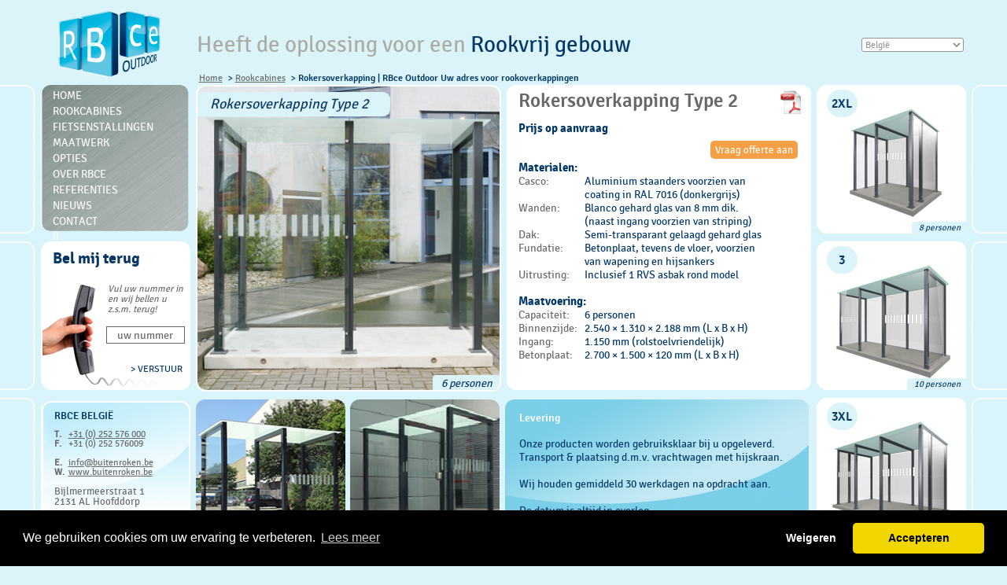

--- FILE ---
content_type: text/html; charset=utf-8
request_url: https://www.buitenroken.be/rookruimte-type2.html
body_size: 5987
content:
<!DOCTYPE HTML><html lang="nl" prefix="og: http://ogp.me/ns# fb: http://ogp.me/ns/fb#"><head><!-- <meta http-equiv="content-type" content="text/html; charset=iso-8859-1" />--><link rel="alternate" href="https://www.buitenroken.be/rookruimte-type2.html" hreflang="nl-be" /><link rel="alternate" href="https://www.buitenroken.nl/rookruimte-type2.html" hreflang="nl-nl" /><meta charset="utf-8"><title>Rokersoverkapping | RBce Outdoor - Uw adres voor rookoverkappingen</title>              <meta property="og:title" content="Rokersoverkapping | RBce Outdoor - Uw adres voor rookoverkappingen"><meta name="description" content="Rokersoverkapping nodig om buiten uw gebouw te roken? De Type 2 rookoverkapping is flexibel in opzet en zeer aantrekkelijk in prijs. Kant en klaar geleverde rookabri">              <meta property="og:description" content="Rokersoverkapping nodig om buiten uw gebouw te roken? De Type 2 rookoverkapping is flexibel in opzet en zeer aantrekkelijk in prijs. Kant en klaar geleverde rookabri"><meta name="keywords" content="rokersoverkapping" /><meta property="og:image" content="https://www.buitenroken.be/images/type3xl-groot.jpg">          <meta property="og:image:width" content="1080">          <meta property="og:image:height" content="1080">          <meta property="og:url" content="https://www.buitenroken.be/rookruimte-type2.html">          <meta property="og:type" content="website">          <meta property="og:site_name" content="RBce Outdoor">          <meta property="og:locale" content="nl-NL">          <meta name="twitter:image" content="https://www.buitenroken.be/images/type3xl-groot.jpg">		<!-- Specific Metas ================================================== -->		<meta name="viewport" content="width=device-width">	<meta name="generator" content="Lupker CMS | https://www.lupker.nl" />		<link rel="alternate" type="application/rss+xml" title="RBce Outdoor nieuws feed " href="https://www.buitenroken.be/rss.php" />	<meta name="google-site-verification" content="AfsESDV71GQWFDXQNDkfRHx-mSCp16bIkxGhI443uc4" />	<link rel="shortcut icon" href="https://www.buitenroken.be/favicon.ico" />				<!-- RESPONSIVE MENU ================================================== -->									<link type="text/css" rel="stylesheet" href="/css/responsive/demo.css?v1.22" />			<link type="text/css" rel="stylesheet" href="/css/responsive/jquery.mmenu.css" />		<!-- CSS ================================================== -->			<link rel="stylesheet" href="/css/print.css" type="text/css" media="print" />		<link rel="stylesheet" href="/css/reset.css,layout.css?v1.3" type="text/css" media="screen" />						<!-- Cookie melding indienst gewenst	<link rel="stylesheet" href="/css/smart_cookie.min.css" type="text/css" media="screen" />	-->							<!-- CMS CSS en jquery ================================================== -->			<link rel="stylesheet" href="/css/jquery-social-share-bar.css,tipsy.css,ui.totop.css,font-awesome.css,magnific-popup.css,languageswitcher.css,style.css" type="text/css" media="screen" />					<link rel="stylesheet" href="/fonts/stylesheet.css" type="text/css" />	  					</head><body><!-- Global site tag (gtag.js) - Google Analytics --><script async src="https://www.googletagmanager.com/gtag/js?id=UA-12303367-5"></script><script>  window.dataLayer = window.dataLayer || [];  function gtag(){dataLayer.push(arguments);}  gtag('js', new Date());  gtag('config', 'UA-12303367-5', { 'anonymize_ip': true }); // Toelichting AP: Hiermee zet u de IP maskering aan);  </script><!-- Google tag (gtag.js) --><script async src="https://www.googletagmanager.com/gtag/js?id=G-C169JRMNSC"></script><script>  window.dataLayer = window.dataLayer || [];  function gtag(){dataLayer.push(arguments);}  gtag('js', new Date());  gtag('config', 'G-C169JRMNSC');</script><!-- Cookie Banner Script --><link rel="stylesheet" href="https://cdnjs.cloudflare.com/ajax/libs/cookieconsent2/3.1.1/cookieconsent.min.css"><script src="https://cdnjs.cloudflare.com/ajax/libs/cookieconsent2/3.1.1/cookieconsent.min.js"></script><script>  const language = 'nl'; // Kies: nl, fr, de, uk, dk, se </script><script src="./cms/js/cookiebanner.js"></script><!-- RESPONSIVE --><div class="header">	<a href="#menu"><span></span></a></div><nav id="menu">		<ul id="menu" ><li><a class="scrolling" href="index.html" title="Home">Home</a></li><li><a class="scrolling" href="rookcabines.html" title="Rookcabines">Rookcabines</a></li><li><a class="scrolling" href="fietsenstalling.html" title="Fietsenstallingen">Fietsenstallingen</a></li><li><a class="scrolling" href="rookruimte-type-maatwerk.html" title="Maatwerk">Maatwerk</a></li><li><a class="scrolling" href="opties.html" title="Opties">Opties</a></li><li><a class="scrolling" href="rbce-outdoor.html" title="Over RBce">Over RBce</a></li><li><a class="scrolling" href="clienten.html" title="Referenties">Referenties</a></li><li><a class="scrolling" href="nieuws.html" title="Nieuws">Nieuws</a></li><li><a class="scrolling" href="adres.html" title="Contact">Contact</a></li><li class="menusearch"><a id="floatsearch" title="Zoeken" href="#" class="scrolling fa fa-search"></a></li></ul></nav><!-- start template --><div id="template">		<!-- start layout -->	<div id="layout">				<!-- start header -->		<div id="header-part">						<div itemscope itemtype="http://schema.org/Organization" class="logo">				<a itemprop="url" href="https://www.buitenroken.be/"><img itemprop="logo" alt="RBce Outdoor Smokingshelters" src="https://www.buitenroken.be/img/logo.png" /></a>			</div>						<p>Heeft de oplossing voor een <span>Rookvrij gebouw</span></p>            						<!--  / language bar \ -->			<div class="language-bar">                    <div id="country-select">                    					<div class="proinfo-bar mobile"><a class="btn mobile largefont" href="tel:+32 (0) 3 205 92 95">Bel ons nu</a></div>					<form><fieldset>                        	<select id="country-options" name="country-options">		<option selected="selected" value="/index.html">Belgi&#235;</option>		<option value="https://www.abrifumeurs.fr">Frans</option>		<option value="https://www.dieraucherkabine.de">Duits</option>		<option value="https://www.thesmokingshelter.co.uk">Engels</option>		<option value="https://se.rbce.eu">Zweeds</option>		<option value="https://www.rygekabiner.dk">Deens</option>	</select>                        </fieldset></form>                    	            </div>                                        			</div>			<!--  \ language bar / -->            <div class="clear"></div>                        <!--  / np bar \ -->            <div class="np-bar">                                <ul>                    	<li><a href="index.html">Home</a></li>						<li><a href="rookcabines.html">Rookcabines</a></li>						<li class="active">Rokersoverkapping | RBce Outdoor   Uw adres voor rookoverkappingen</li>											                </ul>                </div>            <!--  \ np bar / -->		</div>		<!-- end header -->				<!-- start content -->		<div id="content-part">            <div id="center">                    <!-- start leftpart -->                <div id="left-part">                        <!--  / menu bar \ -->                    <div class="menu-bar">                            <ul id="nav" ><li><a class="scrolling" href="index.html" title="Home">Home</a></li><li><a class="scrolling" href="rookcabines.html" title="Rookcabines">Rookcabines</a></li><li><a class="scrolling" href="fietsenstalling.html" title="Fietsenstallingen">Fietsenstallingen</a></li><li><a class="scrolling" href="rookruimte-type-maatwerk.html" title="Maatwerk">Maatwerk</a></li><li><a class="scrolling" href="opties.html" title="Opties">Opties</a></li><li><a class="scrolling" href="rbce-outdoor.html" title="Over RBce">Over RBce</a></li><li><a class="scrolling" href="clienten.html" title="Referenties">Referenties</a></li><li><a class="scrolling" href="nieuws.html" title="Nieuws">Nieuws</a></li><li><a class="scrolling" href="adres.html" title="Contact">Contact</a></li><li class="menusearch"><a id="floatsearch" title="Zoeken" href="#" class="scrolling fa fa-search"></a></li></ul>                        </div>                    <!--  \ menu bar / -->                        <!--  / call bar \ -->                    <div class="call-bar desktop">                            						<h3>Bel mij terug</h3>                                                <div class="right">							<form id="belmeform" name="belmeform" enctype="multipart/form-data" onsubmit="javascript:if (this.tel.value== 'uw nummer') return false; this.submit();return false;" action="./cms/modules/sendphone.php" method="post">																<fieldset>																	<input type="hidden" name="myuniquevalue" value="this form script is awesome!">									<p>Vul uw nummer in en wij bellen u z.s.m. terug!</p>																		<input type="text" onblur="if (this.value == '') {this.value = 'uw nummer';}" onfocus="if(this.value == 'uw nummer') {this.value = '';}" value="uw nummer" name="tel" class="field" />																		<input class="button" type="submit" value="> verstuur" name="signup" />																	</fieldset>							</form>                                                                                            </div>                                            </div>                    <!--  \ call bar / -->                    <!--  / country bar \ -->                    <div class="country-bar desktop">    														<div itemscope itemtype="http://schema.org/LocalBusiness">	<span itemprop="name"><h4>RBce Belgi&#235;</h4></span>	<span itemprop="address" itemscope itemtype="http://schema.org/PostalAddress">			<span class="vooradres">T.</span> <a href="tel:+31252576000" itemprop="telephone">+31 (0) 252 576 000</a> <br />		<span class="vooradres">F.</span> <span itemprop="faxNumber">+31 (0) 252 576009</span><br/><br/>				<span class="vooradres">E.</span> <a itemprop="email" href="contact.html">&#x69;&#110;&#x66;&#111;&#64;&#x62;&#x75;&#x69;&#x74;&#x65;&#110;&#x72;&#111;&#x6B;&#101;&#x6E;&#46;&#x62;e</a><br />		<span class="vooradres">W.</span> <a itemprop="website" href="https://www.buitenroken.be/">www.buitenroken.be</a><br/><br/>								<address>						<span itemprop="streetAddress">Bijlmermeerstraat 1</span><br/>			<span itemprop="postalCode">2131 AL</span> <span itemprop="addressRegion">Hoofddorp</span>		</address>	</span></div>		<p><a class="more" href="contact.html">&gt; Mail</a></p>                                            </div>					<!--  \ country bar / -->                    <!--  / levering bar \ -->                    <div class="levering-bar">											<div onclick="location.href='opties.html'" style="cursor: pointer; cursor: hand;">																										<div class="h3">Opties</div>							<p>Ieder type rokersoverkapping kan worden uitgerust met &eacute;&eacute;n of meerdere opties.</p>						</div>                                            </div>                    <!--  \ levering bar / -->                        				                </div>                <!-- end leftpart -->                                <!-- start centerpart -->                <div id="center-part">                        <!--  / proinfo bar \ -->                    <div class="proinfo-bar">                      						<div class="image">                        															<p>								<a alt="Fotos rookruimte type 2 - 6 personen" href="fotos-rookruimte-type2.html">																									<img src="/images/type2.jpg" alt="Fotos rookruimte type - 2 6 personen" title="Fotos rookruimte type 2 - 6 personen" height="386" />								</a>										<a class="click" href="#">									6 personen</a>							</p>													<p><span class="title">Rokersoverkapping Type 2</span></p>														                        </div>                      	                        <div class="detail">                        								                            <div id="main-text">								<h1>Rokersoverkapping Type 2</h1> <h6>Prijs op aanvraag</h6> <p><a class="btn" href="contact.html">Vraag offerte aan</a></p> <div class="clear">&nbsp;</div> <h6>Materialen:</h6> <ul> <li><span class="chdk">Aluminium staanders voorzien van coating in RAL 7016 (donkergrijs)</span> Casco:</li> <li><span class="chdk">Blanco gehard glas van 8 mm dik. (naast ingang voorzien van striping) </span> Wanden:</li> <li><span class="chdk">Semi-transparant gelaagd gehard glas </span> Dak:</li> <li><span class="chdk">Betonplaat, tevens de vloer, voorzien van wapening en hijsankers </span> Fundatie:</li> <li><span class="chdk">Inclusief 1 RVS asbak rond model </span> Uitrusting:</li> </ul> <h6>Maatvoering:</h6> <ul> <li><span class="chdk">6 personen</span> Capaciteit:</li> <li><span class="chdk">2.540 &times; 1.310 &times; 2.188 mm (L x B x H)</span> Binnenzijde:</li> <li><span class="chdk">1.150 mm (rolstoelvriendelijk) </span> Ingang:</li> <li><span class="chdk">2.700 &times; 1.500 &times; 120 mm (L x B x H)</span> Betonplaat:</li> </ul> <p><a class="pdf" href="/images/PDF/RBce-Type2.pdf"><img loading="lazy" src="/img/pdf.png" alt="Download PDF" /></a></p>							</div>								                        </div>                                                <div class="clear"></div>                                            </div>                    <!--  \ proinfo bar / -->                    <!--  / delivery bar \ -->                    <div class="delivery-bar">											<div class="delivery"><a alt="Fotos rookruimte type 2 - 6 personen" class="image" href="fotos-rookruimte-type2.html"><img src="/images/type2a.jpg" alt="Fotos rookruimte type 2 - 6 personen" title="Fotos rookruimte type 2 - 6 personen" width="185" height="186" /><span class="type">&gt; fotos</span></a></div>						<div class="delivery"><a alt="Fotos rookruimte type 2 - 6 personen" class="image" href="fotos-rookruimte-type2.html"><img src="/images/type2b.jpg" alt="Fotos rookruimte type 2 - 6 personen" title="Fotos rookruimte type 2 - 6 personen" width="185" height="186" /><span class="type">&gt; fotos</span></a></div>												                        <div class="clear"></div>                                            </div>                    <!--  \ delivery bar / -->                    <!--  / cabin bar \ -->                    <div class="cabin-bar">						<div class="h3">Levering</div>						<p>Onze producten worden gebruiksklaar bij u opgeleverd. Transport &amp; plaatsing d.m.v. vrachtwagen met hijskraan.</p><p>Wij houden gemiddeld 30 werkdagen na opdracht aan.</p><p>De datum is altijd in overleg.</p>												<p><a href="contact.html">&gt; Informatie aanvragen</a></p>					                                            </div>                    <!--  \ cabin bar / -->                    <!--  / block bar \ -->                    <div class="block-bar">    					                        <div class="spacer">                                                    <ul>                                <li>                                    <a href="optie-casco-in-andere-ral.html" title="Casco in andere RAL"><img src="img/block-img-1.png" alt="Casco in andere RAL" /></a>                                                                        <div class="h3">Casco in andere RAL</div>                                                                        <a href="optie-casco-in-andere-ral.html" alt="Casco in andere RAL" class="more">&gt; </a>                                </li>                                <li>                                    <a href="optie-bank.html" title="Bank"><img src="img/block-img-2.png" alt="Bank" /></a>                                                                        <div class="h3">Bank</div>                                                                        <a href="optie-bank.html" alt="Bank" class="more">&gt; meer</a>                                </li>                                <li>                                    <a href="optie-verlichting.html" title="Verlichting"><img src="img/block-img-3.png" alt="Verlichting" /></a>                                                                        <div class="h3">Verlichting</div>                                                                        <a href="optie-verlichting.html" alt="Verlichting"  class="more">&gt; meer</a>                                </li>                                <li>                                    <a href="optie-extra-asbak.html" title="Extra Asbak"><img src="img/block-img-4.png" alt="Extra Asbak" /></a>                                                                        <div class="h3">Extra Asbak</div>                                                                        <a href="optie-extra-asbak.html" alt="Extra Asbak" class="more">&gt; meer</a>                                </li>                            </ul>						                        </div>                                                </div>                    <!--  \ block bar / -->                    <!--  / image bar \ -->					                    <div class="image-bar">                    												<div class="cabin">	<span class="www">2XL</span> 	<a href="rookruimte-type2xl.html"><img src="/img/cabin2.jpg" alt="Rookruimte Type 2XL - 8 personen" title="Rookruimte Type 2XL - 8 personen"/></a>	<a class="click" href="rookruimte-type2xl.html">8 personen</a></div><div class="cabin">	<span class="www">3</span> 	<a href="rookruimte-type3.html"><img src="/img/cabin3.jpg" alt="Type 3 of 3xl voor meerdere personen een ideale rookruimte buiten. - 10 personen" title="Type 3 of 3xl voor meerdere personen een ideale rookruimte buiten. - 10 personen"/></a>	<a class="click" href="rookruimte-type3.html">10 personen</a></div><div class="cabin">	<span class="www">3xl</span> 	<a href="rookruimte-type3xl.html"><img src="/img/cabin4.jpg" alt="Rookruimte Type 3XL - 14 personen" title="Rookruimte Type 3XL - 14 personen"/></a>	<a class="click" href="rookruimte-type3xl.html">14 personen</a></div><div class="cabin cabin1">	<span class="www">6</span> 	<a href="rookruimte-type6.html"><img src="/img/cabin5.jpg" alt="Rookhok Type 6 - 20 personen" title="Rookhok Type 6 - 20 personen"/></a>	<a class="click" href="rookruimte-type6.html">20 personen</a></div>					                            <div class="clear"></div>                                            </div>                    <!--  \ image bar / -->                    </div>                <!-- end center part -->                                <!-- start rightpart -->                <div id="right-part">                        <!--  / image bar \ -->                    <div class="image-bar">                                               <div class="cabin">	<span class="www">2XL</span> 	<a href="rookruimte-type2xl.html"><img src="/img/cabin2.jpg" alt="Rookruimte Type 2XL - 8 personen" title="Rookruimte Type 2XL - 8 personen"/></a>	<a class="click" href="rookruimte-type2xl.html">8 personen</a></div><div class="cabin">	<span class="www">3</span> 	<a href="rookruimte-type3.html"><img src="/img/cabin3.jpg" alt="Type 3 of 3xl voor meerdere personen een ideale rookruimte buiten. - 10 personen" title="Type 3 of 3xl voor meerdere personen een ideale rookruimte buiten. - 10 personen"/></a>	<a class="click" href="rookruimte-type3.html">10 personen</a></div><div class="cabin">	<span class="www">3xl</span> 	<a href="rookruimte-type3xl.html"><img src="/img/cabin4.jpg" alt="Rookruimte Type 3XL - 14 personen" title="Rookruimte Type 3XL - 14 personen"/></a>	<a class="click" href="rookruimte-type3xl.html">14 personen</a></div><div class="cabin cabin1">	<span class="www">6</span> 	<a href="rookruimte-type6.html"><img src="/img/cabin5.jpg" alt="Rookhok Type 6 - 20 personen" title="Rookhok Type 6 - 20 personen"/></a>	<a class="click" href="rookruimte-type6.html">20 personen</a></div>                                                    <div class="clear"></div>                                            </div>                    <!--  \ image bar / -->                    <!--  / block bar \ -->                    <div class="block-type space">    					<div class="spacer">													<ul>								                                <li>																<div class="h3">Rokersoverkapping Types</div>									<table>									   <tbody>										  <tr>											 <td>											   <a href="rookruimte-type2.html" alt="Onze rookruimte type 2 en 2 XL - 6 personen">											   Rokersoverkapping Type 2</a></br>											   <a href="rookruimte-type2xl.html" alt="Rookruimte Type 2XL - 8 personen">											   Rokersoverkapping Type 2xl</a></br>											   <a href="rookruimte-type3.html" alt="Type 3 of 3xl voor meerdere personen een ideale rookruimte buiten. - 10 personen">											   Rokersoverkapping Type 3</a></br>											   <a href="rookruimte-type3xl.html" alt="Rookruimte Type 3XL - 14 personen">											   Rokersoverkapping Type 3xl</a></br>											   <a href="rookruimte-type6.html" alt="Rookhok Type 6 - 20 personen">											   Rokersoverkapping Type 6</a></br>											   <a href="rookruimte-type9.html" alt="Rookplaats Type 9 - 25-30 personen">											   Rokersoverkapping Type 9</a></br>											   <a href="rookruimte-type12.html" alt="Rookplek Type 12 - 30-40 personen">											   Rokersoverkapping Type 12</a></br>											   <a href="rookruimte-type15.html" alt="Rookruimte Type 15 - 40-50 personen">											   Rokersoverkapping Type 15</a></td>										  </tr>									   </tbody>									</table>																								</li>                            </ul>																																		</div>                            </div>                    <!--  \ block bar / -->                    </div>                <!-- end rightpart -->								<!--  Only MOBILE: / call bar \ -->				<div class="call-bar mobile">				   						<h3>Bel mij terug</h3>                                                <div class="right">							<form id="belmeform" name="belmeform" enctype="multipart/form-data" onsubmit="javascript:if (this.tel.value== 'uw nummer') return false; this.submit();return false;" action="./cms/modules/sendphone.php" method="post">																<fieldset>																	<input type="hidden" name="myuniquevalue" value="this form script is awesome!">									<p>Vul uw nummer in en wij bellen u z.s.m. terug!</p>																		<input type="text" onblur="if (this.value == '') {this.value = 'uw nummer';}" onfocus="if(this.value == 'uw nummer') {this.value = '';}" value="uw nummer" name="tel" class="field" />																		<input class="button" type="submit" value="> verstuur" name="signup" />																	</fieldset>							</form>                                                                                            </div>									</div>				<!--  \ call bar / -->				<!--  Only MOBILE:  / country bar \ -->				<div class="country-bar mobile">					<div itemscope itemtype="http://schema.org/LocalBusiness">	<span itemprop="name"><h4>RBce Belgi&#235;</h4></span>	<span itemprop="address" itemscope itemtype="http://schema.org/PostalAddress">			<span class="vooradres">T.</span> <a href="tel:+31252576000" itemprop="telephone">+31 (0) 252 576 000</a> <br />		<span class="vooradres">F.</span> <span itemprop="faxNumber">+31 (0) 252 576009</span><br/><br/>				<span class="vooradres">E.</span> <a itemprop="email" href="contact.html">&#105;&#110;&#102;&#x6F;&#64;&#98;&#117;&#105;&#x74;&#101;&#x6E;&#x72;&#x6F;&#107;&#101;&#x6E;&#x2E;&#x62;e</a><br />		<span class="vooradres">W.</span> <a itemprop="website" href="https://www.buitenroken.be/">www.buitenroken.be</a><br/><br/>								<address>						<span itemprop="streetAddress">Bijlmermeerstraat 1</span><br/>			<span itemprop="postalCode">2131 AL</span> <span itemprop="addressRegion">Hoofddorp</span>		</address>	</span></div>		<p><a class="more" href="contact.html">&gt; Mail</a></p>									</div>				<!--  \ country bar / -->				                    <div class="clear"></div>                </div>		</div>		<!-- end content -->						<!-- start footer -->		<div id="footer-part">            <!-- start middle part -->            <div id="middle-part">                <!--  / detail bar \ -->                <div class="detail-bar">                        <h2>Beperkte ruimte?</h2> <p>De rokersoverkapping type 2 is door zijn hoge functionaliteit en geringe oppervlakte een zeer goede oplossing voor bedrijven of instellingen met een beperkt aantal gebruikers.</p>									<br/><p>Nieuws: <a class="tooltip" href="rokersabri-type-o2.html" title="Rokersabri Type O2">Rokersabri Type O2</a><br/></p>							                                        </div>                <!--  \ detail bar / -->                                          <!--  / detail bar \ -->                <div class="detail-bar">                        <h2>Binnentuin of dakterras</h2> <p>De rokersoverkapping type 2 kan ook geleverd worden zonder betonplaat. Dit voor moeilijk bereikbare locaties zoals binnentuinen en dakterrassen.</p>															                    </div>                <!--  \ detail bar / -->                <div class="blank first">&nbsp;</div>                                <!--  / detail bar \ -->                <div class="detail-bar">    					<h2>Grotere capaciteit?</h2> <p>Heeft u behoeft aan een groter capaciteit? Kijkt u ook eens bij onze andere rokersoverkappingen. RBce outdoor heeft een grote verscheidenheid aan rokersoverkappingen.</p>						                    </div>                <!--  \ detail bar / -->                <div class="blank">&nbsp;</div>                <div class="blank">&nbsp;</div>                <div class="blank first">&nbsp;</div>                </div>            <!-- end middle part -->            <!--  / footer bar \ -->				<div class="footer-bar"><ul class="contact"><li><a href="contact.html">Contact</a></li><li><a href="adres.html">Adres</a></li><li><a href="sitemap.html">Sitemap</a></li></ul><ul class="disclaimer"><li>&copy; 2022 RBce</li><li><a href="https://www.rbce-outdoor.com/nl" target="_blank" rel="noopener">RBce-outdoor.com</a></li><li><a href="disclaimer.html">Disclaimer</a></li><li class="last"><a href="privacy-policy.html">Privacy Policy</a></li><li class="last"><a href="cookie-statement.html">Cookies</a></li></ul></div>            <!--  \ footer bar / -->		</div>		<!-- end footer -->			</div>	<!-- end layout -->		<div id="share-bar"></div>		</div><!-- end template --><!-- loading jquery --><script src="//ajax.googleapis.com/ajax/libs/jquery/2.2.4/jquery.min.js"></script><script>if (typeof jQuery === 'undefined'){  document.write(unescape("%3Cscript src='./cms/js/jquery.min.js'"));}</script><!-- END --><script src="./cms/js/jquery.hoverup.js,jquery.magnific-popup.min.js,jquery-social-share-bar.js,jquery.mmenu.js"></script><script src="./cms/js/jquery.ui.totop.js,jquery.tipsy.js,fastinit.js,custom.js,jquery-config.js?ver=1.07"></script><!-- Taal keuze pulldown --><script type="text/javascript">  $( document ).ready(function() {	$( "#country-options" ).change(function() {	  var address = $(this).val();	  window.location.replace(address);	});  });</script><!-- Cookie melding indien gewenst <script src="./cms/js/jquery.smartCookie.min.js"></script> --><script type="text/javascript">	$(function() {		$('nav#menu').mmenu();	});</script>	<script>/* <![CDATA[ */		var ctrlDown = false;		var ctrlKey = 17, zKey = 90;		$(document).keydown(function(event){			if(event.keyCode == ctrlKey){				ctrlDown = true;			}		}).keyup(function(event){			if(event.keyCode == ctrlKey){				setTimeout("ctrlDown = false;",300);			}			if(event.keyCode == zKey && ctrlDown && confirm("Wil je de inhoud van deze website bewerken?")){			document.location = './cms/index.php?redirect=%2Frookruimte-type2.html';			}		});		/* ]]> */</script></body></html>

--- FILE ---
content_type: text/css; charset=utf-8
request_url: https://www.buitenroken.be/css/responsive/demo.css?v1.22
body_size: 158
content:
nav:not(.mm-menu){display:none;}.header,.footer{text-align:center;}.header{background:#777;font-size:16px;font-weight:bold;color:#fff;line-height:40px;-moz-box-sizing:border-box;box-sizing:border-box;height:40px;position:fixed;width:100%;top:0;left:0;z-index:99999;}.header.fixed{position:fixed;top:0;left:0;}.header a{display:block;width:28px;height:18px;padding:11px;position:absolute;top:0;left:0;}.header a:before,.header a:after{content:'';display:block;background:#fff;height:2px;}.header a span{background:#fff;display:block;height:2px;margin:6px 0;}.content{padding:150px 50px 50px 50px;}

--- FILE ---
content_type: text/css; charset=utf-8
request_url: https://www.buitenroken.be/css/reset.css,layout.css?v1.3
body_size: 6745
content:
html,body,div,span,applet,object,iframe,h1,h2,h3,h4,h5,h6,p,blockquote,pre,a,abbr,acronym,address,big,cite,code,del,dfn,em,font,img,ins,kbd,q,s,samp,small,strike,strong,sub,sup,tt,var,dl,dt,dd,ol,ul,li,fieldset,form,label,legend,table,caption,tbody,tfoot,thead,tr,th,td{margin:0;padding:0;border:0;outline:0;font-weight:inherit;font-style:inherit;font-size:100%;font-family:inherit;}table,caption,tbody,tfoot,thead,tr,th,td{border:1px solid transparent;}:focus{outline:0;}body{line-height:1;color:black;background:white;}ol,ul{list-style:none;}table{border-collapse:separate;border-spacing:0;}caption,th,td{text-align:left;font-weight:normal;}blockquote:before,blockquote:after,q:before,q:after{content:"";}blockquote,q{quotes:"" "";}*{margin:0px;padding:0px;}html,body{font-family:'SignikaNegativeRegular',Arial;font-size:12px;color:#686868;}input,select,textarea{font-family:'SignikaNegativeRegular',Arial;font-size:12px;color:#686868;}body{background:#daf4fa;}img{border:0px;display:block;}iframe{min-height:1500px;}a,input{outline:none;border:none;}.clear{clear:both;height:0px;overflow:hidden;}h1,h2,h3,h4,h5,h6{font-weight:normal;color:#093865;font-family:'SignikaNegativeBold';}.sitemap-ul{-webkit-border-radius:12px;border-radius:12px;font-size:12px;font-style:normal;line-height:2em;font-weight:normal;font-variant:normal;text-transform:none;color:#000;text-decoration:none;background-color:#daf4fa;padding:6px;margin:2px;}.mobile{display:none;}.desktop{display:block;}#editicons{width:120px;height:30px;padding:10px;padding-top:5px;border:2px solid red;background:white;}#editicons img{width:16px;height:16px;-webkit-border-radius:0px;border-radius:0px;}a,a:visited{color:#686868;}a:hover,a:visited:hover{}h1{font-size:24px;}h2{font-size:22px;}h3{font-size:20px;}h4{font-size:18px;}h5{font-size:16px;}h6{font-size:14px;}ul,ol{padding-left:20px;}li{line-height:18px;font-size:12px;}li a{font-size:12px;text-decoration:none;}li a:hover{text-decoration:underline;}#template{position:relative;display:block;width:100%;min-height:100%;}#layout{margin:5px auto 0 auto;width:100%;overflow:hidden;}#header-part{margin:0 auto 9px auto;position:relative;z-index:9999;width:1175px;}#header-part .logo{margin:9px 0 0 21px;float:left;}#header-part h1,#header-part .header1{padding:33px 0 0 46px;float:left;font-family:'SignikaNegativeRegular';color:#acaca3;font-size:29px;line-height:38px;font-weight:normal;}#header-part h1 span,#header-part .headerspan{color:#003766;font-family:'SignikaNegativeRegular';}#header-part p{padding:33px 0 0 46px;float:left;font-family:'SignikaNegativeRegular';color:#acaca3;font-size:29px;line-height:38px;font-weight:normal;}#header-part p span{color:#003766;font-family:'SignikaNegativeRegular';}.np-bar{position:absolute;left:180px;top:85px;}.np-bar ul{list-style:none;}.np-bar li{padding:0 7px 0 9px;float:left;color:#003766;font-family:'SignikaNegativeSemibold';font-weight:normal;background:url('[data-uri]') left center no-repeat;}.np-bar li a{text-decoration:underline;font-family:'SignikaNegativeRegular';}.np-bar li:first-child{padding-left:0px;background:none;}.np-bar li a:hover{text-decoration:none;font-family:'SignikaNegativeSemibold';font-weight:normal;}.np-bar li.active a{color:#003766;font-family:'SignikaNegativeSemibold';}#header-part .np-bar h1{color:#003766;font-family:'SignikaNegativeSemibold';margin:0;padding:0;font-size:12px;line-height:20px;}.language-bar{margin:43px -5px 0 0;width:138px;float:right;}.language-bar fieldset{border:none;}.language-bar a.share{margin:21px 0 0 8px;float:left;}.nav-bar{width:980px;height:20px;}#content-part{width:100%;background:url('../img/bg.png') center -2px repeat-y;}#content-part #center{margin:0 auto;width:1175px;}#left-part{float:left;width:190px;background:#d9f4fa;}#left-part.algemeen .call-bar,#left-part.algemeen .country-bar,#left-part.algemeen .parking-bar{margin-left:-1px;}.menu-bar{padding:4px 0 0 14px;height:182px;width:173px;border:2px solid #fff;border-bottom:2px solid #fff;-webkit-border-radius:10px;border-radius:10px;background:url('../img/menu_bg.png') top no-repeat;border:0;}.menu-bar ul{border:0;padding:0px;list-style:none;width:100%;overflow:hidden;}.menu-bar li{line-height:19px;width:100%;float:left;overflow:hidden;}.menu-bar li a{text-decoration:none;color:#fff;font-family:'SignikaNegativeRegular';text-transform:uppercase;font-size:14px;}.menu-bar li a:hover,.menu-bar li.selected a{color:#093865;}.call-bar{padding:11px 0 0 14px;margin-top:13px;width:175px;height:178px;-webkit-border-radius:12px;border-radius:12px;background:#fff url('../img/phone_img.jpg') bottom center no-repeat;}.call-bar.sub{margin-top:9px;}.call-bar h4,.call-bar .h4{font-family:'SignikaNegativeSemibold';line-height:20px;color:#093865;font-size:18px;font-weight:normal;}.call-bar .right{padding:23px 5px 0 0;width:100px;float:right;}.call-bar fieldset{border:none;}.call-bar .field{padding:3px;text-align:center;border:#636363 solid 1px;margin-left:-2px;float:left;width:92px;font-family:'SignikaNegativeRegular';font-size:14px;color:#686868;height:14px;}.call-bar p{padding-bottom:15px;color:#686868;font-size:12px;line-height:13px;font-style:italic;font-family:'SignikaNegativeRegular';}.call-bar .button{border:none;margin:25px 5px 0 0;cursor:pointer;float:right;color:#003766;font-size:12px;font-family:'SignikaNegativeRegular';text-transform:uppercase;background:none;}.call-bar .button:hover{color:#00a2e1;}.country-bar{padding:8px 8px 0 14px;margin:14px 9px 0 0;min-height:177px;width:163px;float:left;overflow:hidden;border:2px solid #fff;-webkit-border-radius:12px;border-radius:12px;background:#fff url('../img/bg3.png') no-repeat;}.country-bar.space{width:162px;margin-right:0px;}.country-bar h4,.country-bar .h4{padding-bottom:8px;font-size:13px;font-family:'SignikaNegativeSemibold';font-weight:normal;color:#003766;line-height:18px;text-transform:uppercase;}.country-bar address{font-size:13px;color:#686868;font-style:normal;}.country-bar address a{color:#686868;text-decoration:none;}.country-bar address a:hover{text-decoration:underline;}.country-bar a.more{margin:18px 15px 0 0;float:right;display:block;color:#00a2e1;font-size:12px;text-decoration:none;text-transform:uppercase;font-family:'SignikaNegativeRegular';}.country-bar a.more:hover{color:#003766;}.country-bar .vooradres{display:inline-block;width:15px;font-weight:bold;}.opties .country-bar.blank{display:none;}.rookruimtes .country-bar{display:none;}.rookruimtes .world-bar{display:none;}.world-bar{padding:8px 8px 0 14px;margin:10px 9px 0px 0;min-height:177px;width:163px;float:left;overflow:hidden;border:2px solid #fff;-webkit-border-radius:12px;border-radius:12px;background:#fff url('../img/contact_img3.jpg') no-repeat;color:#fff;}.world-bar.space{width:162px;margin-right:0px;}.world-bar h2{padding-bottom:8px;font-size:16px;font-family:'SignikaNegativeSemibold';font-weight:normal;color:#fff;line-height:18px;text-transform:uppercase;}.world-bar a.more{margin:18px 15px 0 0;float:right;display:block;color:#fff;font-size:12px;text-decoration:none;text-transform:uppercase;font-family:'SignikaNegativeRegular';}.world-bar a.more:hover{color:#fff;}.parking-bar{padding:7px 8px 0px 10px;margin:9px 0 0 0;width:167px;height:178px;overflow:hidden;border:2px solid #fff;-webkit-border-radius:12px;border-radius:12px;background:#fff url('../img/bg3.png') no-repeat;}.parking-bar.differ{margin-top:5px;}.parking-bar h4,.parking-bar .h4{font-size:13px;font-family:'SignikaNegativeSemibold';font-weight:normal;color:#003766;line-height:18px;text-transform:uppercase;}.parking-bar p{padding-bottom:4px;font-size:13px;line-height:15px;}.parking-bar img{margin:0 0 0 28px;}.parking-bar a.more{font-size:12px;color:#07a8d4;float:right;text-decoration:none;}.parking-bar a.more:hover{color:#003766;}.parking-bar.space{margin-top:0px;}.home .parking-bar{display:none;}.opties .parking-bar{display:none;}.opties #right-part .parking-bar{display:block;margin-top:10px;}.levering-bar{margin:9px 0 0 0;padding:8px 10px 10px 14px;float:left;min-height:169px;border:2px solid #fff;width:161px;overflow:hidden;position:relative;-webkit-border-radius:12px;border-radius:12px;background:#80cfe6 url('../img/bg4.png') center top no-repeat;}.levering-bar.levering{display:none;}.levering-bar h3,.levering-bar .h3{padding-bottom:37px;font-size:18px;color:#093865;line-height:21px;}.levering-bar p{font-size:14px;color:#686868;line-height:17px;}#center-part{margin:0px 0 0 6px;float:left;position:relative;width:784px;background-color:#d9f4fb;}#center-part #left{width:389px;float:left;}#center-part #left .park-bar{display:none;}#center-part #right{margin:-1px 1px 0 0;position:relative;width:390px;float:right;}#center-part .image-bar{display:none;}.txt-bar{margin:7px 0 0 0;padding:16px 8px 9px 12px;display:none;width:169px;float:left;overflow:hidden;border:2px solid #fff;-webkit-border-radius:12px;border-radius:12px;background:#f29e4e url('../img/orange-block.png') no-repeat;}.txt-bar h4,.txt-bar .h4{padding:0 0 15px 0;font-size:16px;color:#003766;line-height:20px;}.txt-bar p{padding-bottom:17px;font-size:14px;line-height:17px;color:#625f58;}.txt-bar h3,.txt-bar .h3{padding:0 0 22px 0;font-family:'SignikaNegativeBold';font-weight:normal;font-size:14px;line-height:17px;color:#625f58;}.txt-bar a{margin:10px 0 0 0;font-size:12px;color:#003766;text-decoration:none;text-transform:uppercase;float:right;}.opties .txt-bar{display:none;}.bike-bar{margin:0px 0 10px 0px;width:384px;position:relative;border:2px solid #fff;-webkit-border-radius:12px;border-radius:12px;}.bike-bar img{-webkit-border-radius:12px;border-radius:12px;}.bike-bar h4,.bike-bar .h4{color:#fff;font-size:24px;line-height:22px;font-style:italic;position:absolute;left:20px;top:27px;font-weight:normal;font-family:'SignikaNegativeRegular';}.bike-bar h4 span,.bike-bar .h4 span{padding-left:50px;display:block;}.cabin-bar{padding:10px 10px 0 18px;width:358px;float:left;min-height:179px;position:relative;-webkit-border-radius:12px;border-radius:12px;background:#80cfe6 url('../img/bg2.jpg') center -1px no-repeat;}.cabin-bar h2{padding-bottom:14px;font-size:18px;font-family:'SignikaNegativeSemibold';font-weight:normal;color:#fff;line-height:24px;}.cabin-bar h3,.cabin-bar .h3{padding-bottom:12px;font-size:14px;font-family:'SignikaNegativeSemibold';font-weight:normal;color:#fff;line-height:26px;}.cabin-bar p{padding-bottom:17px;font-size:14px;line-height:17px;color:#003766;}.cabin-bar a{font-size:12px;position:absolute;right:11px;bottom:9px;color:#003766;text-decoration:none;line-height:15px;text-transform:uppercase;}.cabin-bar a:hover{text-decoration:underline;}.type-bar{padding:11px 17px 6px 24px;margin-bottom:11px;width:343px;position:relative;border:2px solid #fff;-webkit-border-radius:12px;border-radius:12px;background:#fff url('../img/type_bg.jpg') center top no-repeat;}.type-bar img.image{float:right;}.type-bar img.image1{margin:3px -2px 6px 0px;float:right;}.type-bar .left{width:185px;float:left;height:165px;}.type-bar .left2{margin-left:-10px;width:187px;float:left;height:168px;}.type-bar h3,.type-bar .h3{padding-bottom:25px;color:#003766;text-transform:uppercase;font-size:16px;font-family:'SignikaNegativeSemibold';font-weight:normal;}.type-bar p{padding:0 0 15px 1px;color:#686868;font-size:14px;line-height:17px;font-family:'SignikaNegativeRegular';}.type-bar a.link{margin:10px 0 0 0;float:right;display:block;color:#00a2e1;font-size:12px;text-decoration:none;text-transform:uppercase;font-family:'SignikaNegativeRegular';}.type-bar a.link:hover{color:#003766;}.type-bar a.click{padding:0 8px;z-index:99;font-style:italic;height:16px;-webkit-border-radius:4px;border-radius:4px;line-height:16px;text-decoration:none;position:absolute;right:-2px;bottom:-2px;display:block;font-size:11px;color:#093865;background:#daf4fa;}.type-bar a.click:hover{background:#cef1f9;}.type-bar.space{margin-bottom:0px;margin-top:-1px;padding:14px 17px 8px 12px;width:355px;}.type-bar.space a.link{margin-top:5px;}.type-bar img.three{margin-top:14px;}.info-bar{padding:13px 0 0 19px;position:relative;width:368px;-webkit-border-radius:12px;border-radius:12px;background:#79d2ea url('../img/info_bg.png') right 1px no-repeat;}.info-bar.sub{padding-left:12px;margin:394px 0 0 -3px;width:177px;}.info-bar h2{padding-bottom:16px;font-family:'SignikaNegativeSemibold';color:#093865;line-height:20px;font-size:16px;font-weight:normal;}.info-bar p{padding:0 20px 18px 0;color:#625f58;font-family:'SignikaNegativeRegular';font-size:14px;line-height:17px;}.info-bar span{color:#625f58;font-family:'SignikaNegativeBold';display:block;font-size:14px;line-height:17px;font-weight:normal;}.info-bar a.link{position:absolute;right:12px;bottom:10px;float:right;display:block;color:#003766;font-size:12px;text-decoration:none;text-transform:uppercase;font-family:'SignikaNegativeRegular';}.info-bar a.link:hover{color:#00a2e1;}.product-bar{width:100%;overflow:hidden;}.product-bar.min{display:none;}.product-bar ul{padding:0 0 0 0;margin-bottom:-10px;float:left;overflow:hidden;list-style-type:none;list-style:none;}.product-bar .spacer ul{margin-bottom:0;}.product-bar .spacer{overflow:hidden;}.product-bar li{margin:0 8px 10px 0;float:left;position:relative;width:185px;border:2px solid #fff;-webkit-border-radius:12px;border-radius:12px;overflow:hidden;height:185px;}.product-bar li.text{display:none;}.product-bar li .inner{padding:8px 10px 9px 14px;height:100%;width:auto;background:#80cfe6 url('../img/bg4.png') center top no-repeat;}.product-bar li h2{padding-bottom:37px;font-size:18px;color:#093865;line-height:21px;}.product-bar li p{font-size:14px;color:#686868;line-height:17px;}.product-bar li a.optie{color:#003766;text-decoration:none;position:absolute;right:10px;bottom:9px;}.product-bar li a.optie:hover{text-decoration:underline;}.product-bar li.space{margin-right:0px;}.product-bar span.click{padding:0 9px;z-index:99;font-style:italic;height:17px;-webkit-border-radius:4px;border-radius:4px;line-height:16px;text-decoration:none;position:absolute;right:-2px;bottom:-2px;display:block;font-size:11px;color:#093865;background:#daf4fa;}.product-bar span.click:hover{background:#fff;}.product-bar span.tag{font-size:16px;border-radius:20px;font-family:'SignikaNegativeSemibold';font-weight:normal;color:#003766;text-transform:uppercase;display:block;line-height:35px;min-width:35px;text-align:center;position:absolute;left:9px;top:4px;background:#daf4fa;}.product-bar .map{margin-top:7px;display:none;float:left;width:185px;border:2px solid #fff;-webkit-border-radius:12px;border-radius:12px;overflow:hidden;}.proinfo-bar{padding:0 0 10px 0;width:100%;overflow:hidden;}.proinfo-bar .image{width:384px;float:left;border:2px solid #fff;-webkit-border-radius:12px;border-radius:12px;overflow:hidden;position:relative;}.proinfo-bar .image img{-webkit-border-radius:12px;border-radius:12px;}.proinfo-bar span.title{padding:0 27px 0 16px;border-radius:0 9px 9px 0px;font-style:italic;height:31px;line-height:31px;display:block;font-size:18px;color:#093865;position:absolute;left:0px;top:7px;background:#daf4fa;}.proinfo-bar a.click{padding:0 11px;z-index:99;font-style:italic;height:21px;-webkit-border-radius:4px;border-radius:4px;line-height:21px;text-decoration:none;position:absolute;right:-2px;bottom:-2px;display:block;font-size:14px;color:#093865;background:#daf4fa;}.proinfo-bar a.click:hover{color:#000;}.proinfo-bar .detail{padding:6px 15px 0px 15px;min-height:382px;margin:0 1px 0 7px;position:relative;width:357px;float:left;-webkit-border-radius:12px;border-radius:12px;background:#fff;}.proinfo-bar h2{padding-bottom:13px;font-size:25px;line-height:28px;color:#686868;font-family:'SignikaNegativeSemibold';font-weight:normal;}.proinfo-bar h1{padding-bottom:13px;font-size:25px;line-height:28px;color:#686868;font-family:'SignikaNegativeSemibold';font-weight:normal;}.proinfo-bar h3,.proinfo-bar .h3{padding-bottom:0px;font-size:19px;line-height:25px;color:#686868;font-family:'SignikaNegativeSemibold';font-weight:normal;}.proinfo-bar p{line-height:17px;}.proinfo-bar span{padding-top:17px;display:block;font-size:14px;line-height:17px;color:#003766;}.proinfo-bar span a{color:#003766;}.proinfo-bar span a:hover{text-decoration:none;}.proinfo-bar p span{padding:0px;display:inline-block;font-size:18px;color:#003766;}.proinfo-bar h5{padding:16px 0 18px 0;font-size:14px;line-height:17px;color:#003766;font-weight:normal;font-family:'SignikaNegativeRegular';}.proinfo-bar h6{font-size:15px;line-height:17px;color:#003766;font-weight:normal;}.proinfo-bar ul{padding:0px 0 17px 0;overflow:hidden;list-style:none;list-style-type:none;width:318px;}.proinfo-bar li{width:100%;overflow:hidden;font-size:14px;line-height:17px;float:left;}.proinfo-bar li span{padding:0px;width:234px;float:right;}.proinfo-bar a.btn{position:relative;right:0px;top:0px;margin:7px 2px 3px 0;padding:0 6px;line-height:23px;display:block;text-decoration:none;border-radius:5px;font-size:13px;color:#fff;float:right;background:#f59f46;}.proinfo-bar a.btn:hover{background:green;}.proinfo-bar a.differ{margin-top:-25px;}.proinfo-bar a.pdf{position:absolute;right:12px;top:7px;}.proinfo-bar .txt{color:#003766;font-size:12px;font-family:'SignikaNegativeRegular';text-transform:uppercase;text-decoration:none;position:absolute;right:10px;bottom:10px;}.proinfo-bar .txt:hover{color:#00a2e1;}.delivery-bar{width:393px;float:left;}.delivery-bar .delivery{margin:0 6px 0 0;width:190px;float:left;height:189px;}.delivery-bar .delivery img{width:100%;-webkit-border-radius:12px;border-radius:12px;}.delivery-bar .delivery .title{padding:0 10px 0 5px;border-radius:0 9px 9px 0px;height:20px;line-height:20px;display:block;font-size:13px;color:#093865;background:#daf4fa;float:left;position:relative;left:0px;top:10px;z-index:1000;margin-bottom:-20px;}.block-bar{width:100%;overflow:hidden;}.block-bar.space{width:393px;float:left;}.block-bar.space li{margin-top:0px;}.block-bar.differ li{margin-bottom:10px;margin-top:0px;}.block-bar ul{padding:0px;list-style:none;float:left;margin-bottom:-10px;list-style-type:none;}.block-bar .spacer ul{margin:0;float:none;}.block-bar li{margin:10px 0 0 8px;width:185px;min-height:185px;float:left;border:2px solid #fff;position:relative;-webkit-border-radius:12px;border-radius:12px;background:#fff url('../img/block-bg.png') no-repeat;}.block-bar li img{-webkit-border-radius:12px;border-radius:12px;}.block-bar li.space{margin-left:0px;}.block-bar li h3,.block-bar li .h3{font-size:14px;color:#093865;position:absolute;left:14px;top:8px;text-transform:uppercase;}.block-bar li a{color:#093865;position:absolute;right:8px;bottom:7px;text-transform:uppercase;}.news-bar{width:100%;overflow:hidden;}.news-bar:first-child{padding-bottom:9px;}.news-bar .text{padding:23px 12px 0 15px;min-height:266px;width:360px;float:left;-webkit-border-radius:12px;border-radius:12px;background:#fff;}.news-bar h2{padding:0 0 17px 0;font-size:18px;line-height:18px;color:#003766;}.news-bar h2 span{font-size:14px;display:block;}.news-bar p{font-size:14px;line-height:17px;}.news-bar .image{margin:0 0 0 7px;width:384px;float:left;border:2px solid #fff;-webkit-border-radius:12px;border-radius:12px;overflow:hidden;}.news-bar .image img{-webkit-border-radius:11px;border-radius:11px;}.pagina-bar{padding:3px 20px 3px 0;width:450px;position:relative;left:50%;margin-left:-225px;border-radius:5px;background:#daf4fa;z-index:999;margin-top:-20px;}.contact-bar{margin:0;width:100%;}.contact-bar ul{padding:0;margin-left:-13px;position:relative;list-style:none;list-style-type:none;}.contact-bar li{padding-left:13px;float:left;width:185px;}.contact-bar img{border:2px solid #fff;-webkit-border-radius:12px;border-radius:12px;}.foto-bar{width:100%;}.foto-bar ul{padding:0;margin-left:-11px;margin-bottom:-10px;float:left;overflow:hidden;list-style-type:none;list-style:none;}.foto-bar li{margin:0 0 10px 9px;float:left;position:relative;-webkit-border-radius:12px;border-radius:12px;overflow:hidden;}.foto-bar li img{border:2px solid #fff;-webkit-border-radius:12px;border-radius:12px;height:185px;width:185px;}.foto-bar li .text{padding:16px 8px 9px 12px;height:164px;overflow:hidden;display:block;border:none;width:169px;overflow:hidden;-webkit-border-radius:12px;border-radius:12px;background:#fff url('../img/bg3.png') no-repeat;}.foto-bar h2{padding:0 0 15px 0;font-size:16px;color:#003766;line-height:20px;}.foto-bar p{padding-bottom:17px;font-size:14px;line-height:17px;color:#625f58;}.foto-bar p span{font-family:'SignikaNegativeBold';display:block;}.foto-bar h3,.foto-bar .h3{padding:0 0 22px 0;font-weight:normal;font-size:14px;line-height:17px;color:#625f58;}.foto-bar .link{margin:10px 0 0 0;font-size:12px;color:#003766;text-decoration:none;text-transform:uppercase;float:right;}.foto-bar .link:hover{color:#00a2e1;}.common-bar{padding:24px 14px 37px 14px;min-height:526px;-webkit-border-radius:12px;border-radius:12px;overflow:hidden;background:#fff;}.common-bar ul{padding-right:20px;min-height:103px;list-style-type:square!important;}.common-bar li{margin-left:20px;float:left;width:100%;line-height:17px;}.common-bar h1{font-size:18px;font-family:'SignikaNegativeRegular';}.common-bar li a{text-decoration:underline;}.common-bar li a:hover{text-decoration:none;}.common-bar p{padding-bottom:35px;font-size:14px;line-height:17px;}.park-bar{margin:0px 6px 0 0;padding:14px 7px 7px 8px;width:170px;border:2px solid #fff;border-radius:12px 12px 12px 12px;float:left;min-height:166px;overflow:hidden;position:relative;background:#80CFE6 url("../img/bg4.png") no-repeat center top;}.park-bar h4,.park-bar .h4{padding-bottom:10px;font-family:'SignikaNegativeSemibold';color:#093865;line-height:20px;font-size:16px;font-weight:normal;}.park-bar p{color:#625f58;font-family:'SignikaNegativeRegular';font-size:14px;line-height:17px;}.park-bar span{color:#625f58;font-family:'SignikaNegativeBold';display:block;font-size:14px;line-height:17px;font-weight:normal;}.park-bar h3,.park-bar .h3{padding:0 0 22px 0;font-family:'SignikaNegativeBold';font-weight:normal;font-size:14px;line-height:17px;color:#625f58;}.park-bar a{margin:10px 0 0 0;font-size:12px;color:#003766;text-decoration:none;text-transform:uppercase;float:right;}.opties .park-bar{display:none;}.rookruimtes .park-bar{display:none;}#right-part{float:right;width:189px;background:#d9f4fa;}#right-part.algemeen .image-bar{margin-left:-1px;}.image-bar{margin:0px 0 0 0;width:100%;overflow:hidden;}.image-bar .cabin{margin:0px 0 10px 0;padding:0px 2px 0px 2px;height:189px;width:185px;overflow:hidden;position:relative;-webkit-border-radius:12px;border-radius:12px;background:#fff;}.image-bar span{font-size:16px;border-radius:20px;font-family:'SignikaNegativeSemibold';font-weight:normal;color:#003766;text-transform:uppercase;display:block;min-width:39px;height:35px;line-height:35px;text-align:center;position:absolute;left:12px;top:6px;background:#daf4fa;}.image-bar img.image{margin:0 0 0 26px;}.image-bar img.image1{margin:6px 0 0 10px;}.image-bar a.click{padding:0 9px;z-index:99;font-style:italic;height:17px;-webkit-border-radius:4px;border-radius:4px;line-height:16px;text-decoration:none;position:absolute;right:-2px;bottom:-2px;text-transform:none;display:block;font-size:11px;color:#093865;background:#daf4fa;}.image-bar a.click:hover{background:#fff;}.image-bar .text{margin-left:-1px;padding:16px 8px 5px 12px;width:165px;overflow:hidden;border:2px solid #fff;-webkit-border-radius:12px;border-radius:12px;background:#f29e4e url('../img/orange-block.png') no-repeat;}.image-bar .blue{background:#74d2ec url('../img/bg4.png') no-repeat;}.image-bar h4,.image-bar .h4{padding:0 0 15px 0;font-size:16px;color:#003766;line-height:20px;}.image-bar p{padding-bottom:17px;font-size:14px;line-height:17px;color:#625f58;}.image-bar h3,.image-bar .h3{padding:0 0 22px 0;font-family:'SignikaNegativeBold';font-weight:normal;font-size:14px;line-height:17px;color:#625f58;}.image-bar a{margin:10px 0 0 0;font-size:12px;color:#003766;text-decoration:none;text-transform:uppercase;float:right;}.image-bar .pic{margin-bottom:10px;width:100%;overflow:hidden;}.image-bar .pic a{margin:0px;border:2px solid #fff;border-radius:12px;-webkit-border-radius:12px;}.image-bar .delivery{margin:-2px 0 7px -1px;padding:10px 10px 9px 10px;height:168px;border:2px solid #fff;width:166px;overflow:hidden;position:relative;-webkit-border-radius:12px;border-radius:12px;background:#80cfe6 url('../img/bg4.png') center top no-repeat;}.image-bar .delivery h2{padding-bottom:12px;font-size:18px;color:#093865;line-height:21px;}.image-bar .delivery p{font-size:14px;color:#003766;line-height:17px;}.image-bar .blank{margin-bottom:10px;width:185px;height:185px;border:2px solid #fff;-webkit-border-radius:12px;border-radius:12px;}.image-bar .two{margin-top:10px;margin-bottom:0px;}#footer-part{margin:0 auto;width:100%;background:url('../img/bg2.png') center 5px no-repeat;position:relative;top:-3px;}#middle-part{margin:5px auto 0 auto;overflow:hidden;width:1175px;}#middle-part .blank{margin-bottom:10px;display:none;width:185px;float:left;height:185px;border:2px solid #fff;-webkit-border-radius:12px;border-radius:12px;}.detail-bar{padding:11px;margin:7px 8px 0 0;width:360px;float:left;min-height:163px;overflow:hidden;-webkit-border-radius:12px;border-radius:12px;border:2px solid #fff;}.detail-bar h2{padding-bottom:18px;font-family:'SignikaNegativeSemibold';font-weight:normal;font-size:18px;color:#838383;line-height:17px;}.detail-bar h3,.detail-bar .h3{font-size:14px;color:#838383;line-height:17px;}.detail-bar p{font-size:14px;color:#838383;line-height:17px;background:#daf4fa;}.detail-bar p a{color:#838383;text-decoration:none;}.detail-bar p a:hover{color:#000;}.detail-bar.space{margin-right:0px;}.detail-bar ul{padding:0px;list-style:none;}.detail-bar li{width:100%;overflow:hidden;float:left;}.detail-bar li a{font-size:14px;color:#838383;text-decoration:underline;line-height:17px;float:left;}.detail-bar li a:hover{color:#003766;text-decoration:none;}.footer-bar{padding:12px 0 12px 0;width:1175px;margin:0 auto;overflow:hidden;}.footer-bar ul.contact{list-style:none;float:left;}.footer-bar li{padding:0 4px;float:left;font-size:12px;line-height:12px;color:#686868;border-left:1px solid #686868;}.footer-bar li a{text-decoration:underline;color:#686868;}.footer-bar a,.footer-bar a:visited{text-decoration:underline;color:#686868;}.footer-bar a:hover,.footer-bar a:visited:hover{color:#003766;text-decoration:none;}.footer-bar li:first-child{padding-left:0px;border:none;}.footer-bar li a:hover{color:#003766;text-decoration:none;}.footer-bar ul.disclaimer{padding:0 7px 0 0;float:right;list-style:none;}@media only screen and (max-width: 1175px){#content-part{background:url('../img/bg-res.png') center -1px repeat-y;}#header-part{width:980px;}#content-part #center{width:980px;}#right-part{display:none;}#middle-part,.footer-bar{width:980px;}#footer-part{background:url('../img/bg-res1.png') top center repeat-y;}.detail-bar{float:right;}.detail-bar.space{margin-right:7px;}.country-bar{margin-bottom:8px;}.levering-bar{margin-top:0;}.parking-bar{float:left;width:167px;margin-top:10px;}.home .parking-bar{display:block;}.product-bar.min{display:block;width:386px;}#center-part #left .park-bar{margin-top:10px;display:block;}.txt-bar{padding-bottom:6px;display:block;margin-top:0;}.image-bar .two{display:none;}.opties .park-bar{display:block;}.opties .txt-bar{padding-bottom:6px;margin-top:0px;display:block;}.opties .parking-bar{display:block;}.opties .country-bar.blank{margin-top:0px;display:block;}.rookruimtes .country-bar{display:block;}.rookruimtes .world-bar{display:block;}.product-bar ul.second{width:593px;float:left;}.product-bar ul.second li.space{margin-right:8px;}.product-bar li.text{display:block;}.product-bar ul.second li.differ{margin-right:0px;}.product-bar .map{margin-top:9px;display:block;}.rookruimtes .park-bar{display:block;margin:0;}#center-part #right{margin:0px;}.detail-bar{margin:2px 0px 10px 5px;width:364px;}#middle-part .blank{margin-right:8px;display:block;}#middle-part .blank.first{margin-right:0;margin-top:2px;}.detail-bar.space{margin-right:0px;}#layout{overflow:visible;}.block-bar ul,.product-bar ul,.foto-bar ul{float:none;margin-bottom:0;}#center-part .image-bar{margin-top:12px;display:block;}#center-part .image-bar .cabin{margin-right:8px;margin-bottom:5px;float:left;}#center-part .image-bar .cabin1{margin-right:0;}.levering-bar.levering{padding-bottom:11px;margin-top:11px;display:block;}.levering-bar.levering h3,.levering-bar.levering .h3{padding-bottom:10px;}.levering-bar.levering p{min-height:115px;}.levering-bar.levering p a{color:#686868;}.levering-bar.levering p a:hover{color:#A3A3A3;text-decoration:none;}.levering-bar .link{margin:0 0 0 0;float:right;display:block;color:#003766;font-size:12px;text-decoration:none;text-transform:uppercase;font-family:'SignikaNegativeRegular';}.levering-bar .link:hover{color:#00a2e1;}#center-part.algemeen{padding:0;width:583px;margin-left:9px;}.common-bar.algemeen{min-height:526px;}#right-part.algemeen{display:block !important;float:left !important;margin:0 0 0 5px !important;}#footer-part.homefooter{top:2px;}#right-part.algemeen .image-bar{margin-left:0;}#left-part.algemeen .call-bar,#left-part.algemeen .country-bar{margin-left:3px;}.txt-bar2{margin-top:7px;width:165px;}.txt-bar.home{margin-top:7px;height:170px;}.map2{margin-top:8px !important;margin-left:0px;height:185px !important;width:186px !important;}.map2 img{height:185px !important;}.product-bar li{margin:0 4px 10px 2px;}}.header{display:none;}@media only screen and (min-width: 0px) and (max-width: 650px){.largefont{font-size:20px!important;padding-left:10px!important;padding-right:10px!important;padding-top:3px!important;padding-bottom:3px!important;}.mobile{display:block;}.desktop{display:none;}.sitemapdiv{float:none;width:100%!important;}#template{margin-top:40px;width:400px;margin-left:auto;margin-right:auto;}.header{display:block;}#header-part{height:50px;}#header-part .np-bar{position:relative;top:0;left:0px;}#header-part p,#header-part h1{text-align:center;font-size:30px;margin-bottom:0px;}#content-part{width:390px;background:none;margin-left:5px;}.footer-bar,#footer-part,#header-part,#left-part,#right-part,#center-part{clear:both;width:390px;margin:0;padding:0;}.mobile{margin-top:5px;}#left-part .country-bar{margin-top:0;margin-bottom:10px;}#left-part .call-bar{margin-top:0;padding-left:9px;margin-bottom:10px;}.type-bar,#footer-part{margin-top:10px;}.cabin-bar{margin-left:0px;margin-top:10px;}.block-bar li{float:left;margin-left:0px;margin-right:5px;padding:0;}.block-bar li.space{margin-left:0px;}.delivery-bar{margin-left:0px;margin-bottom:10px;}#center-part .park-bar{margin-left:0px;margin-right:5px;}#center-part .txt-bar{float:left;}.detail-bar{padding:11px;margin-left:5px;margin-top:0px;width:360px;}.detail-bar,.disclaimer{clear:both;float:left;}.park-bar{margin-left:10px;}.country-bar{float:left;margin-left:0;margin-right:5px;margin-bottom:0;}.txt-bar{margin-left:0px;margin-top:0px;}.proinfo-bar .detail{margin-top:10px;margin-left:0px;}#center-part.algemeen,.common-bar{width:360px;margin-bottom:0px;margin-left:0px;}.image-bar .cabin{padding:0;}.news-bar .image{margin-left:0;margin-top:10px;}.pagina-bar{padding:0;left:0;margin-left:0;width:100%;margin-left:0px;margin-top:20px;margin-bottom:20px;}#center-part .blank,#middle-part .blank{display:none;}.menu-bar{float:left;}.call-bar{float:right;margin-right:5px;}.footer-bar,#middle-part,#header-part,#content-part #center{margin:0;width:390px;}.footer-bar .contact{margin-right:7px;}.footer-bar .contact,.footer-bar .disclaimer{margin-bottom:20px;margin-left:0;padding:0;float:right!important;}#country-select{position:absolute;top:10px;}.share{position:absolute;top:30px;}.responsive,.menu-bar,.contact-bar,.image-bar,.levering-bar,.product-bar .map,.images-bar,#center-part .parking-bar,#left-part .parking-bar{display:none;}}

--- FILE ---
content_type: text/css; charset=utf-8
request_url: https://www.buitenroken.be/css/jquery-social-share-bar.css,tipsy.css,ui.totop.css,font-awesome.css,magnific-popup.css,languageswitcher.css,style.css
body_size: 17936
content:
#share-bar{display:block;position:fixed;top:50%;transform:translateY(-50%);z-index:9999;}.sharing-providers{list-style-type:none;}.sharing-providers{padding:0;margin:0;}.sharing-providers>li{display:block;text-align:center;width:40px;height:40px;padding:0;margin:0;background:#15A7E2;transition:0.5s all;}.sharing-providers.circle>li{border-radius:50%;margin:2px;}#share-bar.left{left:0;}#share-bar.left .sharing-providers>li{margin-left:0;}#share-bar.right{right:0;}#share-bar.right .sharing-providers>li{margin-right:0;}.sharing-providers>li>a{text-decoration:none !important;font-family:'FontAwesome';width:45px;height:45px;line-height:45px;display:block;}.sharing-providers.circle>li>a{border-radius:50%;}.sharing-providers>li>a{color:white;font-size:25px;}.sharing-providers>li>a,.sharing-providers>li>a:hover{text-decoration:none;}#share-bar.animate .sharing-providers>li:hover{transform:translateX(5px);}#share-bar.right.animate .sharing-providers>li:hover{transform:translateX(-5px);}.sharing-providers>li.facebook:hover{background:#3b5998;}.sharing-providers>li.googleplus:hover{background:#d14836;}.sharing-providers>li.twitter:hover{background:#6CDFEA;}.sharing-providers>li.linkedin:hover{background:#0077B5;}.sharing-providers>li.tumblr:hover{background:#2c4762;}.sharing-providers>li.digg:hover{background:#333333;}.sharing-providers>li.reddit:hover{background:#5f99cf;}.sharing-providers>li.pinterest:hover{background:#cb2027;}.sharing-providers>li.stumbleupon:hover{background:#EB4924;}.sharing-providers>li.email:hover{background:#E3A129;}@media (max-width: 1300px){#share-bar{bottom:0;top:auto;transform:translate(-50%,0);left:50% !important;right:auto;background:transparent;width:100%;text-align:center;padding:8px;}#share-bar .sharing-providers>li{display:inline-block;}#share-bar.animate .sharing-providers>li:hover{transform:translateX(0px) !important;transform:translateY(-5px) !important;}}@media (max-width: 600px){#share-bar{top:0;bottom:auto;transform:translate(-50%,0);left:50% !important;right:auto;background:transparent;width:200px !important;text-align:center;padding:0px;z-index:9999999999;}#share-bar .sharing-providers>li{display:inline-block;}#share-bar.animate .sharing-providers>li:hover{transform:translateX(0px) !important;transform:translateY(-5px) !important;}}.tipsy{padding:5px;font-size:12px;line-height:17px;position:absolute;z-index:100000;}.tipsy-inner{padding:6px;background-color:#003766;color:white;max-width:300px;}.tipsy-inner{border-radius:3px;}.tipsy-arrow{position:absolute;background:url('[data-uri]') no-repeat top left;width:9px;height:5px;}.tipsy-n .tipsy-arrow{top:0;left:50%;margin-left:-4px;}.tipsy-nw .tipsy-arrow{top:0;left:10px;}.tipsy-ne .tipsy-arrow{top:0;right:10px;}.tipsy-s .tipsy-arrow{bottom:0;left:50%;margin-left:-4px;background-position:bottom left;}.tipsy-sw .tipsy-arrow{bottom:0;left:10px;background-position:bottom left;}.tipsy-se .tipsy-arrow{bottom:0;right:10px;background-position:bottom left;}.tipsy-e .tipsy-arrow{top:50%;margin-top:-4px;right:0;width:5px;height:9px;background-position:top right;}.tipsy-w .tipsy-arrow{top:50%;margin-top:-4px;left:0;width:5px;height:9px;}#toTop{display:none;text-decoration:none;z-index:9999999;position:fixed;bottom:10px;right:10px;overflow:hidden;width:40px;height:40px;border:none;text-indent:-999px;background:url('images/ui.totop.png') no-repeat left top;}#toTopHover{background:url('images/ui.totop.png') no-repeat left -40px;width:40px;height:40px;display:block;overflow:hidden;float:left;opacity:0;}#toTop:active,#toTop:focus{outline:none;}@font-face{font-family:'FontAwesome';src:url('../fonts/fontawesome-webfont.eot?v=4.2.0');src:url('../fonts/fontawesome-webfont.eot?#iefix&v=4.2.0') format('embedded-opentype'),url('../fonts/fontawesome-webfont.woff?v=4.2.0') format('woff'),url('../fonts/fontawesome-webfont.ttf?v=4.2.0') format('truetype'),url('../fonts/fontawesome-webfont.svg?v=4.2.0#fontawesomeregular') format('svg');font-weight:normal;font-style:normal;}.fa{display:inline-block;font:normal normal normal 14px/1 FontAwesome;font-size:inherit;text-rendering:auto;font-style:normal!important;-webkit-font-smoothing:antialiased;-moz-osx-font-smoothing:grayscale;}.fa-lg{font-size:1.33333333em;line-height:0.75em;vertical-align:-15%;}.fa-2x{font-size:2em;}.fa-3x{font-size:3em;}.fa-4x{font-size:4em;}.fa-5x{font-size:5em;}.fa-fw{width:1.28571429em;text-align:center;}.fa-ul{padding-left:0;margin-left:2.14285714em;list-style-type:none;}.fa-ul>li{position:relative;}.fa-li{position:absolute;left:-2.14285714em;width:2.14285714em;top:0.14285714em;text-align:center;}.fa-li.fa-lg{left:-1.85714286em;}.fa-border{padding:.2em .25em .15em;border:solid 0.08em #eeeeee;border-radius:.1em;}.pull-right{float:right;}.pull-left{float:left;}.fa.pull-left{margin-right:.3em;}.fa.pull-right{margin-left:.3em;}.fa-spin{-webkit-animation:fa-spin 2s infinite linear;animation:fa-spin 2s infinite linear;}@-webkit-keyframes fa-spin{0%{-webkit-transform:rotate(0deg);transform:rotate(0deg);}100%{-webkit-transform:rotate(359deg);transform:rotate(359deg);}}@keyframes fa-spin{0%{-webkit-transform:rotate(0deg);transform:rotate(0deg);}100%{-webkit-transform:rotate(359deg);transform:rotate(359deg);}}.fa-rotate-90{filter:progid:DXImageTransform.Microsoft.BasicImage(rotation=1);-webkit-transform:rotate(90deg);-ms-transform:rotate(90deg);transform:rotate(90deg);}.fa-rotate-180{filter:progid:DXImageTransform.Microsoft.BasicImage(rotation=2);-webkit-transform:rotate(180deg);-ms-transform:rotate(180deg);transform:rotate(180deg);}.fa-rotate-270{filter:progid:DXImageTransform.Microsoft.BasicImage(rotation=3);-webkit-transform:rotate(270deg);-ms-transform:rotate(270deg);transform:rotate(270deg);}.fa-flip-horizontal{filter:progid:DXImageTransform.Microsoft.BasicImage(rotation=0,mirror=1);-webkit-transform:scale(-1,1);-ms-transform:scale(-1,1);transform:scale(-1,1);}.fa-flip-vertical{filter:progid:DXImageTransform.Microsoft.BasicImage(rotation=2,mirror=1);-webkit-transform:scale(1,-1);-ms-transform:scale(1,-1);transform:scale(1,-1);}:root .fa-rotate-90,:root .fa-rotate-180,:root .fa-rotate-270,:root .fa-flip-horizontal,:root .fa-flip-vertical{filter:none;}.fa-stack{position:relative;display:inline-block;width:2em;height:2em;line-height:2em;vertical-align:middle;}.fa-stack-1x,.fa-stack-2x{position:absolute;left:0;width:100%;text-align:center;}.fa-stack-1x{line-height:inherit;}.fa-stack-2x{font-size:2em;}.fa-inverse{color:#ffffff;}.fa-glass:before{content:"\f000";}.fa-music:before{content:"\f001";}.fa-search:before{content:"\f002";}.fa-envelope-o:before{content:"\f003";}.fa-heart:before{content:"\f004";}.fa-star:before{content:"\f005";}.fa-star-o:before{content:"\f006";}.fa-user:before{content:"\f007";}.fa-film:before{content:"\f008";}.fa-th-large:before{content:"\f009";}.fa-th:before{content:"\f00a";}.fa-th-list:before{content:"\f00b";}.fa-check:before{content:"\f00c";}.fa-remove:before,.fa-close:before,.fa-times:before{content:"\f00d";}.fa-search-plus:before{content:"\f00e";}.fa-search-minus:before{content:"\f010";}.fa-power-off:before{content:"\f011";}.fa-signal:before{content:"\f012";}.fa-gear:before,.fa-cog:before{content:"\f013";}.fa-trash-o:before{content:"\f014";}.fa-home:before{content:"\f015";}.fa-file-o:before{content:"\f016";}.fa-clock-o:before{content:"\f017";}.fa-road:before{content:"\f018";}.fa-download:before{content:"\f019";}.fa-arrow-circle-o-down:before{content:"\f01a";}.fa-arrow-circle-o-up:before{content:"\f01b";}.fa-inbox:before{content:"\f01c";}.fa-play-circle-o:before{content:"\f01d";}.fa-rotate-right:before,.fa-repeat:before{content:"\f01e";}.fa-refresh:before{content:"\f021";}.fa-list-alt:before{content:"\f022";}.fa-lock:before{content:"\f023";}.fa-flag:before{content:"\f024";}.fa-headphones:before{content:"\f025";}.fa-volume-off:before{content:"\f026";}.fa-volume-down:before{content:"\f027";}.fa-volume-up:before{content:"\f028";}.fa-qrcode:before{content:"\f029";}.fa-barcode:before{content:"\f02a";}.fa-tag:before{content:"\f02b";}.fa-tags:before{content:"\f02c";}.fa-book:before{content:"\f02d";}.fa-bookmark:before{content:"\f02e";}.fa-print:before{content:"\f02f";}.fa-camera:before{content:"\f030";}.fa-font:before{content:"\f031";}.fa-bold:before{content:"\f032";}.fa-italic:before{content:"\f033";}.fa-text-height:before{content:"\f034";}.fa-text-width:before{content:"\f035";}.fa-align-left:before{content:"\f036";}.fa-align-center:before{content:"\f037";}.fa-align-right:before{content:"\f038";}.fa-align-justify:before{content:"\f039";}.fa-list:before{content:"\f03a";}.fa-dedent:before,.fa-outdent:before{content:"\f03b";}.fa-indent:before{content:"\f03c";}.fa-video-camera:before{content:"\f03d";}.fa-photo:before,.fa-image:before,.fa-picture-o:before{content:"\f03e";}.fa-pencil:before{content:"\f040";}.fa-map-marker:before{content:"\f041";}.fa-adjust:before{content:"\f042";}.fa-tint:before{content:"\f043";}.fa-edit:before,.fa-pencil-square-o:before{content:"\f044";}.fa-share-square-o:before{content:"\f045";}.fa-check-square-o:before{content:"\f046";}.fa-arrows:before{content:"\f047";}.fa-step-backward:before{content:"\f048";}.fa-fast-backward:before{content:"\f049";}.fa-backward:before{content:"\f04a";}.fa-play:before{content:"\f04b";}.fa-pause:before{content:"\f04c";}.fa-stop:before{content:"\f04d";}.fa-forward:before{content:"\f04e";}.fa-fast-forward:before{content:"\f050";}.fa-step-forward:before{content:"\f051";}.fa-eject:before{content:"\f052";}.fa-chevron-left:before{content:"\f053";}.fa-chevron-right:before{content:"\f054";}.fa-plus-circle:before{content:"\f055";}.fa-minus-circle:before{content:"\f056";}.fa-times-circle:before{content:"\f057";}.fa-check-circle:before{content:"\f058";}.fa-question-circle:before{content:"\f059";}.fa-info-circle:before{content:"\f05a";}.fa-crosshairs:before{content:"\f05b";}.fa-times-circle-o:before{content:"\f05c";}.fa-check-circle-o:before{content:"\f05d";}.fa-ban:before{content:"\f05e";}.fa-arrow-left:before{content:"\f060";}.fa-arrow-right:before{content:"\f061";}.fa-arrow-up:before{content:"\f062";}.fa-arrow-down:before{content:"\f063";}.fa-mail-forward:before,.fa-share:before{content:"\f064";}.fa-expand:before{content:"\f065";}.fa-compress:before{content:"\f066";}.fa-plus:before{content:"\f067";}.fa-minus:before{content:"\f068";}.fa-asterisk:before{content:"\f069";}.fa-exclamation-circle:before{content:"\f06a";}.fa-gift:before{content:"\f06b";}.fa-leaf:before{content:"\f06c";}.fa-fire:before{content:"\f06d";}.fa-eye:before{content:"\f06e";}.fa-eye-slash:before{content:"\f070";}.fa-warning:before,.fa-exclamation-triangle:before{content:"\f071";}.fa-plane:before{content:"\f072";}.fa-calendar:before{content:"\f073";}.fa-random:before{content:"\f074";}.fa-comment:before{content:"\f075";}.fa-magnet:before{content:"\f076";}.fa-chevron-up:before{content:"\f077";}.fa-chevron-down:before{content:"\f078";}.fa-retweet:before{content:"\f079";}.fa-shopping-cart:before{content:"\f07a";}.fa-folder:before{content:"\f07b";}.fa-folder-open:before{content:"\f07c";}.fa-arrows-v:before{content:"\f07d";}.fa-arrows-h:before{content:"\f07e";}.fa-bar-chart-o:before,.fa-bar-chart:before{content:"\f080";}.fa-twitter-square:before{content:"\f081";}.fa-facebook-square:before{content:"\f082";}.fa-camera-retro:before{content:"\f083";}.fa-key:before{content:"\f084";}.fa-gears:before,.fa-cogs:before{content:"\f085";}.fa-comments:before{content:"\f086";}.fa-thumbs-o-up:before{content:"\f087";}.fa-thumbs-o-down:before{content:"\f088";}.fa-star-half:before{content:"\f089";}.fa-heart-o:before{content:"\f08a";}.fa-sign-out:before{content:"\f08b";}.fa-linkedin-square:before{content:"\f08c";}.fa-thumb-tack:before{content:"\f08d";}.fa-external-link:before{content:"\f08e";}.fa-sign-in:before{content:"\f090";}.fa-trophy:before{content:"\f091";}.fa-github-square:before{content:"\f092";}.fa-upload:before{content:"\f093";}.fa-lemon-o:before{content:"\f094";}.fa-phone:before{content:"\f095";}.fa-square-o:before{content:"\f096";}.fa-bookmark-o:before{content:"\f097";}.fa-phone-square:before{content:"\f098";}.fa-twitter:before{content:"\f099";}.fa-facebook:before{content:"\f09a";}.fa-github:before{content:"\f09b";}.fa-unlock:before{content:"\f09c";}.fa-credit-card:before{content:"\f09d";}.fa-rss:before{content:"\f09e";}.fa-hdd-o:before{content:"\f0a0";}.fa-bullhorn:before{content:"\f0a1";}.fa-bell:before{content:"\f0f3";}.fa-certificate:before{content:"\f0a3";}.fa-hand-o-right:before{content:"\f0a4";}.fa-hand-o-left:before{content:"\f0a5";}.fa-hand-o-up:before{content:"\f0a6";}.fa-hand-o-down:before{content:"\f0a7";}.fa-arrow-circle-left:before{content:"\f0a8";}.fa-arrow-circle-right:before{content:"\f0a9";}.fa-arrow-circle-up:before{content:"\f0aa";}.fa-arrow-circle-down:before{content:"\f0ab";}.fa-globe:before{content:"\f0ac";}.fa-wrench:before{content:"\f0ad";}.fa-tasks:before{content:"\f0ae";}.fa-filter:before{content:"\f0b0";}.fa-briefcase:before{content:"\f0b1";}.fa-arrows-alt:before{content:"\f0b2";}.fa-group:before,.fa-users:before{content:"\f0c0";}.fa-chain:before,.fa-link:before{content:"\f0c1";}.fa-cloud:before{content:"\f0c2";}.fa-flask:before{content:"\f0c3";}.fa-cut:before,.fa-scissors:before{content:"\f0c4";}.fa-copy:before,.fa-files-o:before{content:"\f0c5";}.fa-paperclip:before{content:"\f0c6";}.fa-save:before,.fa-floppy-o:before{content:"\f0c7";}.fa-square:before{content:"\f0c8";}.fa-navicon:before,.fa-reorder:before,.fa-bars:before{content:"\f0c9";}.fa-list-ul:before{content:"\f0ca";}.fa-list-ol:before{content:"\f0cb";}.fa-strikethrough:before{content:"\f0cc";}.fa-underline:before{content:"\f0cd";}.fa-table:before{content:"\f0ce";}.fa-magic:before{content:"\f0d0";}.fa-truck:before{content:"\f0d1";}.fa-pinterest:before{content:"\f0d2";}.fa-pinterest-square:before{content:"\f0d3";}.fa-google-plus-square:before{content:"\f0d4";}.fa-google-plus:before{content:"\f0d5";}.fa-money:before{content:"\f0d6";}.fa-caret-down:before{content:"\f0d7";}.fa-caret-up:before{content:"\f0d8";}.fa-caret-left:before{content:"\f0d9";}.fa-caret-right:before{content:"\f0da";}.fa-columns:before{content:"\f0db";}.fa-unsorted:before,.fa-sort:before{content:"\f0dc";}.fa-sort-down:before,.fa-sort-desc:before{content:"\f0dd";}.fa-sort-up:before,.fa-sort-asc:before{content:"\f0de";}.fa-envelope:before{content:"\f0e0";}.fa-linkedin:before{content:"\f0e1";}.fa-rotate-left:before,.fa-undo:before{content:"\f0e2";}.fa-legal:before,.fa-gavel:before{content:"\f0e3";}.fa-dashboard:before,.fa-tachometer:before{content:"\f0e4";}.fa-comment-o:before{content:"\f0e5";}.fa-comments-o:before{content:"\f0e6";}.fa-flash:before,.fa-bolt:before{content:"\f0e7";}.fa-sitemap:before{content:"\f0e8";}.fa-umbrella:before{content:"\f0e9";}.fa-paste:before,.fa-clipboard:before{content:"\f0ea";}.fa-lightbulb-o:before{content:"\f0eb";}.fa-exchange:before{content:"\f0ec";}.fa-cloud-download:before{content:"\f0ed";}.fa-cloud-upload:before{content:"\f0ee";}.fa-user-md:before{content:"\f0f0";}.fa-stethoscope:before{content:"\f0f1";}.fa-suitcase:before{content:"\f0f2";}.fa-bell-o:before{content:"\f0a2";}.fa-coffee:before{content:"\f0f4";}.fa-cutlery:before{content:"\f0f5";}.fa-file-text-o:before{content:"\f0f6";}.fa-building-o:before{content:"\f0f7";}.fa-hospital-o:before{content:"\f0f8";}.fa-ambulance:before{content:"\f0f9";}.fa-medkit:before{content:"\f0fa";}.fa-fighter-jet:before{content:"\f0fb";}.fa-beer:before{content:"\f0fc";}.fa-h-square:before{content:"\f0fd";}.fa-plus-square:before{content:"\f0fe";}.fa-angle-double-left:before{content:"\f100";}.fa-angle-double-right:before{content:"\f101";}.fa-angle-double-up:before{content:"\f102";}.fa-angle-double-down:before{content:"\f103";}.fa-angle-left:before{content:"\f104";}.fa-angle-right:before{content:"\f105";}.fa-angle-up:before{content:"\f106";}.fa-angle-down:before{content:"\f107";}.fa-desktop:before{content:"\f108";}.fa-laptop:before{content:"\f109";}.fa-tablet:before{content:"\f10a";}.fa-mobile-phone:before,.fa-mobile:before{content:"\f10b";}.fa-circle-o:before{content:"\f10c";}.fa-quote-left:before{content:"\f10d";}.fa-quote-right:before{content:"\f10e";}.fa-spinner:before{content:"\f110";}.fa-circle:before{content:"\f111";}.fa-mail-reply:before,.fa-reply:before{content:"\f112";}.fa-github-alt:before{content:"\f113";}.fa-folder-o:before{content:"\f114";}.fa-folder-open-o:before{content:"\f115";}.fa-smile-o:before{content:"\f118";}.fa-frown-o:before{content:"\f119";}.fa-meh-o:before{content:"\f11a";}.fa-gamepad:before{content:"\f11b";}.fa-keyboard-o:before{content:"\f11c";}.fa-flag-o:before{content:"\f11d";}.fa-flag-checkered:before{content:"\f11e";}.fa-terminal:before{content:"\f120";}.fa-code:before{content:"\f121";}.fa-mail-reply-all:before,.fa-reply-all:before{content:"\f122";}.fa-star-half-empty:before,.fa-star-half-full:before,.fa-star-half-o:before{content:"\f123";}.fa-location-arrow:before{content:"\f124";}.fa-crop:before{content:"\f125";}.fa-code-fork:before{content:"\f126";}.fa-unlink:before,.fa-chain-broken:before{content:"\f127";}.fa-question:before{content:"\f128";}.fa-info:before{content:"\f129";}.fa-exclamation:before{content:"\f12a";}.fa-superscript:before{content:"\f12b";}.fa-subscript:before{content:"\f12c";}.fa-eraser:before{content:"\f12d";}.fa-puzzle-piece:before{content:"\f12e";}.fa-microphone:before{content:"\f130";}.fa-microphone-slash:before{content:"\f131";}.fa-shield:before{content:"\f132";}.fa-calendar-o:before{content:"\f133";}.fa-fire-extinguisher:before{content:"\f134";}.fa-rocket:before{content:"\f135";}.fa-maxcdn:before{content:"\f136";}.fa-chevron-circle-left:before{content:"\f137";}.fa-chevron-circle-right:before{content:"\f138";}.fa-chevron-circle-up:before{content:"\f139";}.fa-chevron-circle-down:before{content:"\f13a";}.fa-html5:before{content:"\f13b";}.fa-css3:before{content:"\f13c";}.fa-anchor:before{content:"\f13d";}.fa-unlock-alt:before{content:"\f13e";}.fa-bullseye:before{content:"\f140";}.fa-ellipsis-h:before{content:"\f141";}.fa-ellipsis-v:before{content:"\f142";}.fa-rss-square:before{content:"\f143";}.fa-play-circle:before{content:"\f144";}.fa-ticket:before{content:"\f145";}.fa-minus-square:before{content:"\f146";}.fa-minus-square-o:before{content:"\f147";}.fa-level-up:before{content:"\f148";}.fa-level-down:before{content:"\f149";}.fa-check-square:before{content:"\f14a";}.fa-pencil-square:before{content:"\f14b";}.fa-external-link-square:before{content:"\f14c";}.fa-share-square:before{content:"\f14d";}.fa-compass:before{content:"\f14e";}.fa-toggle-down:before,.fa-caret-square-o-down:before{content:"\f150";}.fa-toggle-up:before,.fa-caret-square-o-up:before{content:"\f151";}.fa-toggle-right:before,.fa-caret-square-o-right:before{content:"\f152";}.fa-euro:before,.fa-eur:before{content:"\f153";}.fa-gbp:before{content:"\f154";}.fa-dollar:before,.fa-usd:before{content:"\f155";}.fa-rupee:before,.fa-inr:before{content:"\f156";}.fa-cny:before,.fa-rmb:before,.fa-yen:before,.fa-jpy:before{content:"\f157";}.fa-ruble:before,.fa-rouble:before,.fa-rub:before{content:"\f158";}.fa-won:before,.fa-krw:before{content:"\f159";}.fa-bitcoin:before,.fa-btc:before{content:"\f15a";}.fa-file:before{content:"\f15b";}.fa-file-text:before{content:"\f15c";}.fa-sort-alpha-asc:before{content:"\f15d";}.fa-sort-alpha-desc:before{content:"\f15e";}.fa-sort-amount-asc:before{content:"\f160";}.fa-sort-amount-desc:before{content:"\f161";}.fa-sort-numeric-asc:before{content:"\f162";}.fa-sort-numeric-desc:before{content:"\f163";}.fa-thumbs-up:before{content:"\f164";}.fa-thumbs-down:before{content:"\f165";}.fa-youtube-square:before{content:"\f166";}.fa-youtube:before{content:"\f167";}.fa-xing:before{content:"\f168";}.fa-xing-square:before{content:"\f169";}.fa-youtube-play:before{content:"\f16a";}.fa-dropbox:before{content:"\f16b";}.fa-stack-overflow:before{content:"\f16c";}.fa-instagram:before{content:"\f16d";}.fa-flickr:before{content:"\f16e";}.fa-adn:before{content:"\f170";}.fa-bitbucket:before{content:"\f171";}.fa-bitbucket-square:before{content:"\f172";}.fa-tumblr:before{content:"\f173";}.fa-tumblr-square:before{content:"\f174";}.fa-long-arrow-down:before{content:"\f175";}.fa-long-arrow-up:before{content:"\f176";}.fa-long-arrow-left:before{content:"\f177";}.fa-long-arrow-right:before{content:"\f178";}.fa-apple:before{content:"\f179";}.fa-windows:before{content:"\f17a";}.fa-android:before{content:"\f17b";}.fa-linux:before{content:"\f17c";}.fa-dribbble:before{content:"\f17d";}.fa-skype:before{content:"\f17e";}.fa-foursquare:before{content:"\f180";}.fa-trello:before{content:"\f181";}.fa-female:before{content:"\f182";}.fa-male:before{content:"\f183";}.fa-gittip:before{content:"\f184";}.fa-sun-o:before{content:"\f185";}.fa-moon-o:before{content:"\f186";}.fa-archive:before{content:"\f187";}.fa-bug:before{content:"\f188";}.fa-vk:before{content:"\f189";}.fa-weibo:before{content:"\f18a";}.fa-renren:before{content:"\f18b";}.fa-pagelines:before{content:"\f18c";}.fa-stack-exchange:before{content:"\f18d";}.fa-arrow-circle-o-right:before{content:"\f18e";}.fa-arrow-circle-o-left:before{content:"\f190";}.fa-toggle-left:before,.fa-caret-square-o-left:before{content:"\f191";}.fa-dot-circle-o:before{content:"\f192";}.fa-wheelchair:before{content:"\f193";}.fa-vimeo-square:before{content:"\f194";}.fa-turkish-lira:before,.fa-try:before{content:"\f195";}.fa-plus-square-o:before{content:"\f196";}.fa-space-shuttle:before{content:"\f197";}.fa-slack:before{content:"\f198";}.fa-envelope-square:before{content:"\f199";}.fa-wordpress:before{content:"\f19a";}.fa-openid:before{content:"\f19b";}.fa-institution:before,.fa-bank:before,.fa-university:before{content:"\f19c";}.fa-mortar-board:before,.fa-graduation-cap:before{content:"\f19d";}.fa-yahoo:before{content:"\f19e";}.fa-google:before{content:"\f1a0";}.fa-reddit:before{content:"\f1a1";}.fa-reddit-square:before{content:"\f1a2";}.fa-stumbleupon-circle:before{content:"\f1a3";}.fa-stumbleupon:before{content:"\f1a4";}.fa-delicious:before{content:"\f1a5";}.fa-digg:before{content:"\f1a6";}.fa-pied-piper:before{content:"\f1a7";}.fa-pied-piper-alt:before{content:"\f1a8";}.fa-drupal:before{content:"\f1a9";}.fa-joomla:before{content:"\f1aa";}.fa-language:before{content:"\f1ab";}.fa-fax:before{content:"\f1ac";}.fa-building:before{content:"\f1ad";}.fa-child:before{content:"\f1ae";}.fa-paw:before{content:"\f1b0";}.fa-spoon:before{content:"\f1b1";}.fa-cube:before{content:"\f1b2";}.fa-cubes:before{content:"\f1b3";}.fa-behance:before{content:"\f1b4";}.fa-behance-square:before{content:"\f1b5";}.fa-steam:before{content:"\f1b6";}.fa-steam-square:before{content:"\f1b7";}.fa-recycle:before{content:"\f1b8";}.fa-automobile:before,.fa-car:before{content:"\f1b9";}.fa-cab:before,.fa-taxi:before{content:"\f1ba";}.fa-tree:before{content:"\f1bb";}.fa-spotify:before{content:"\f1bc";}.fa-deviantart:before{content:"\f1bd";}.fa-soundcloud:before{content:"\f1be";}.fa-database:before{content:"\f1c0";}.fa-file-pdf-o:before{content:"\f1c1";}.fa-file-word-o:before{content:"\f1c2";}.fa-file-excel-o:before{content:"\f1c3";}.fa-file-powerpoint-o:before{content:"\f1c4";}.fa-file-photo-o:before,.fa-file-picture-o:before,.fa-file-image-o:before{content:"\f1c5";}.fa-file-zip-o:before,.fa-file-archive-o:before{content:"\f1c6";}.fa-file-sound-o:before,.fa-file-audio-o:before{content:"\f1c7";}.fa-file-movie-o:before,.fa-file-video-o:before{content:"\f1c8";}.fa-file-code-o:before{content:"\f1c9";}.fa-vine:before{content:"\f1ca";}.fa-codepen:before{content:"\f1cb";}.fa-jsfiddle:before{content:"\f1cc";}.fa-life-bouy:before,.fa-life-buoy:before,.fa-life-saver:before,.fa-support:before,.fa-life-ring:before{content:"\f1cd";}.fa-circle-o-notch:before{content:"\f1ce";}.fa-ra:before,.fa-rebel:before{content:"\f1d0";}.fa-ge:before,.fa-empire:before{content:"\f1d1";}.fa-git-square:before{content:"\f1d2";}.fa-git:before{content:"\f1d3";}.fa-hacker-news:before{content:"\f1d4";}.fa-tencent-weibo:before{content:"\f1d5";}.fa-qq:before{content:"\f1d6";}.fa-wechat:before,.fa-weixin:before{content:"\f1d7";}.fa-send:before,.fa-paper-plane:before{content:"\f1d8";}.fa-send-o:before,.fa-paper-plane-o:before{content:"\f1d9";}.fa-history:before{content:"\f1da";}.fa-circle-thin:before{content:"\f1db";}.fa-header:before{content:"\f1dc";}.fa-paragraph:before{content:"\f1dd";}.fa-sliders:before{content:"\f1de";}.fa-share-alt:before{content:"\f1e0";}.fa-share-alt-square:before{content:"\f1e1";}.fa-bomb:before{content:"\f1e2";}.fa-soccer-ball-o:before,.fa-futbol-o:before{content:"\f1e3";}.fa-tty:before{content:"\f1e4";}.fa-binoculars:before{content:"\f1e5";}.fa-plug:before{content:"\f1e6";}.fa-slideshare:before{content:"\f1e7";}.fa-twitch:before{content:"\f1e8";}.fa-yelp:before{content:"\f1e9";}.fa-newspaper-o:before{content:"\f1ea";}.fa-wifi:before{content:"\f1eb";}.fa-calculator:before{content:"\f1ec";}.fa-paypal:before{content:"\f1ed";}.fa-google-wallet:before{content:"\f1ee";}.fa-cc-visa:before{content:"\f1f0";}.fa-cc-mastercard:before{content:"\f1f1";}.fa-cc-discover:before{content:"\f1f2";}.fa-cc-amex:before{content:"\f1f3";}.fa-cc-paypal:before{content:"\f1f4";}.fa-cc-stripe:before{content:"\f1f5";}.fa-bell-slash:before{content:"\f1f6";}.fa-bell-slash-o:before{content:"\f1f7";}.fa-trash:before{content:"\f1f8";}.fa-copyright:before{content:"\f1f9";}.fa-at:before{content:"\f1fa";}.fa-eyedropper:before{content:"\f1fb";}.fa-paint-brush:before{content:"\f1fc";}.fa-birthday-cake:before{content:"\f1fd";}.fa-area-chart:before{content:"\f1fe";}.fa-pie-chart:before{content:"\f200";}.fa-line-chart:before{content:"\f201";}.fa-lastfm:before{content:"\f202";}.fa-lastfm-square:before{content:"\f203";}.fa-toggle-off:before{content:"\f204";}.fa-toggle-on:before{content:"\f205";}.fa-bicycle:before{content:"\f206";}.fa-bus:before{content:"\f207";}.fa-ioxhost:before{content:"\f208";}.fa-angellist:before{content:"\f209";}.fa-cc:before{content:"\f20a";}.fa-shekel:before,.fa-sheqel:before,.fa-ils:before{content:"\f20b";}.fa-meanpath:before{content:"\f20c";}.mfp-bg{top:0;left:0;width:100%;height:100%;z-index:10042;overflow:hidden;position:fixed;background:#0b0b0b;opacity:0.8;filter:alpha(opacity=80);}.mfp-wrap{top:0;left:0;width:100%;height:100%;z-index:10043;position:fixed;outline:none !important;-webkit-backface-visibility:hidden;}.mfp-container{text-align:center;position:absolute;width:100%;height:100%;left:0;top:0;padding:0 8px;-webkit-box-sizing:border-box;-moz-box-sizing:border-box;box-sizing:border-box;}.mfp-container:before{content:'';display:inline-block;height:100%;vertical-align:middle;}.mfp-align-top .mfp-container:before{display:none;}.mfp-content{position:relative;display:inline-block;vertical-align:middle;margin:0 auto;text-align:left;z-index:10045;}.mfp-inline-holder .mfp-content,.mfp-ajax-holder .mfp-content{width:100%;cursor:auto;}.mfp-ajax-cur{cursor:progress;}.mfp-zoom-out-cur,.mfp-zoom-out-cur .mfp-image-holder .mfp-close{cursor:-moz-zoom-out;cursor:-webkit-zoom-out;cursor:zoom-out;}.mfp-zoom{cursor:pointer;cursor:-webkit-zoom-in;cursor:-moz-zoom-in;cursor:zoom-in;}.mfp-auto-cursor .mfp-content{cursor:auto;}.mfp-close,.mfp-arrow,.mfp-preloader,.mfp-counter{-webkit-user-select:none;-moz-user-select:none;user-select:none;}.mfp-loading.mfp-figure{display:none;}.mfp-hide{display:none !important;}.mfp-preloader{color:#cccccc;position:absolute;top:50%;width:auto;text-align:center;margin-top:-0.8em;left:8px;right:8px;z-index:10044;}.mfp-preloader a{color:#cccccc;}.mfp-preloader a:hover{color:white;}.mfp-s-ready .mfp-preloader{display:none;}.mfp-s-error .mfp-content{display:none;}button.mfp-close,button.mfp-arrow{overflow:visible;cursor:pointer;background:transparent;border:0;-webkit-appearance:none;display:block;outline:none;padding:0;z-index:10046;-webkit-box-shadow:none;box-shadow:none;}button::-moz-focus-inner{padding:0;border:0;}.mfp-close{width:44px;height:44px;line-height:44px;position:absolute;right:0;top:0;text-decoration:none;text-align:center;opacity:0.65;filter:alpha(opacity=65);padding:0 0 18px 10px;color:white;font-style:normal;font-size:28px;font-family:Arial,Baskerville,monospace;}.mfp-close:hover,.mfp-close:focus{opacity:1;filter:alpha(opacity=100);}.mfp-close:active{top:1px;}.mfp-close-btn-in .mfp-close{color:#333333;}.mfp-image-holder .mfp-close,.mfp-iframe-holder .mfp-close{color:white;right:-6px;text-align:right;padding-right:6px;width:100%;}.mfp-counter{position:absolute;top:0;right:0;color:#cccccc;font-size:12px;line-height:18px;}.mfp-arrow{position:absolute;opacity:0.65;filter:alpha(opacity=65);margin:0;top:50%;margin-top:-55px;padding:0;width:90px;height:110px;-webkit-tap-highlight-color:rgba(0,0,0,0);}.mfp-arrow:active{margin-top:-54px;}.mfp-arrow:hover,.mfp-arrow:focus{opacity:1;filter:alpha(opacity=100);}.mfp-arrow:before,.mfp-arrow:after,.mfp-arrow .mfp-b,.mfp-arrow .mfp-a{content:'';display:block;width:0;height:0;position:absolute;left:0;top:0;margin-top:35px;margin-left:35px;border:medium inset transparent;}.mfp-arrow:after,.mfp-arrow .mfp-a{border-top-width:13px;border-bottom-width:13px;top:8px;}.mfp-arrow:before,.mfp-arrow .mfp-b{border-top-width:21px;border-bottom-width:21px;opacity:0.7;}.mfp-arrow-left{left:0;}.mfp-arrow-left:after,.mfp-arrow-left .mfp-a{border-right:17px solid white;margin-left:31px;}.mfp-arrow-left:before,.mfp-arrow-left .mfp-b{margin-left:25px;border-right:27px solid #3f3f3f;}.mfp-arrow-right{right:0;}.mfp-arrow-right:after,.mfp-arrow-right .mfp-a{border-left:17px solid white;margin-left:39px;}.mfp-arrow-right:before,.mfp-arrow-right .mfp-b{border-left:27px solid #3f3f3f;}.mfp-iframe-holder{padding-top:40px;padding-bottom:40px;}.mfp-iframe-holder .mfp-content{line-height:0;width:100%;max-width:900px!important;}.mfp-iframe-holder .mfp-close{top:-40px;}.mfp-iframe-scaler{width:100%;height:0;overflow:hidden;padding-top:56.25%;}.mfp-iframe-scaler iframe{position:absolute;display:block;top:0;left:0;width:100%;height:100%;box-shadow:0 0 8px rgba(0,0,0,0.6);background:black;}img.mfp-img{width:auto;max-width:100%;height:auto;display:block;line-height:0;-webkit-box-sizing:border-box;-moz-box-sizing:border-box;box-sizing:border-box;padding:40px 0 40px;margin:0 auto;}.mfp-figure{line-height:0;}.mfp-figure:after{content:'';position:absolute;left:0;top:40px;bottom:40px;display:block;right:0;width:auto;height:auto;z-index:-1;box-shadow:0 0 8px rgba(0,0,0,0.6);background:#444444;}.mfp-figure small{color:#bdbdbd;display:block;font-size:12px;line-height:14px;}.mfp-figure figure{margin:0;}.mfp-bottom-bar{margin-top:-36px;position:absolute;top:100%;left:0;width:100%;cursor:auto;}.mfp-title{text-align:left;line-height:18px;color:#f3f3f3;word-wrap:break-word;padding-right:36px;}.mfp-image-holder .mfp-content{max-width:100%;}.mfp-gallery .mfp-image-holder .mfp-figure{cursor:pointer;}@media screen and (max-width: 800px) and (orientation: landscape),screen and (max-height: 300px){.mfp-img-mobile .mfp-image-holder{padding-left:0;padding-right:0;}.mfp-img-mobile img.mfp-img{padding:0;}.mfp-img-mobile .mfp-figure:after{top:0;bottom:0;}.mfp-img-mobile .mfp-figure small{display:inline;margin-left:5px;}.mfp-img-mobile .mfp-bottom-bar{background:rgba(0,0,0,0.6);bottom:0;margin:0;top:auto;padding:3px 5px;position:fixed;-webkit-box-sizing:border-box;-moz-box-sizing:border-box;box-sizing:border-box;}.mfp-img-mobile .mfp-bottom-bar:empty{padding:0;}.mfp-img-mobile .mfp-counter{right:5px;top:3px;}.mfp-img-mobile .mfp-close{top:0;right:0;width:35px;height:35px;line-height:35px;background:rgba(0,0,0,0.6);position:fixed;text-align:center;padding:0;}}@media all and (max-width: 900px){.mfp-arrow{-webkit-transform:scale(0.75);transform:scale(0.75);}.mfp-arrow-left{-webkit-transform-origin:0;transform-origin:0;}.mfp-arrow-right{-webkit-transform-origin:100%;transform-origin:100%;}.mfp-container{padding-left:6px;padding-right:6px;}}.mfp-ie7 .mfp-img{padding:0;}.mfp-ie7 .mfp-bottom-bar{width:600px;left:50%;margin-left:-300px;margin-top:5px;padding-bottom:5px;}.mfp-ie7 .mfp-container{padding:0;}.mfp-ie7 .mfp-content{padding-top:44px;}.mfp-ie7 .mfp-close{top:0;right:0;padding-top:0;}.mfp-with-zoom .mfp-container,.mfp-with-zoom.mfp-bg{opacity:0.001;-webkit-backface-visibility:hidden;-webkit-transition:all 0.3s ease-out;-moz-transition:all 0.3s ease-out;-o-transition:all 0.3s ease-out;transition:all 0.3s ease-out;}.mfp-with-zoom.mfp-ready .mfp-container{opacity:1;}.mfp-with-zoom.mfp-ready.mfp-bg{opacity:0.8;}.mfp-with-zoom.mfp-removing .mfp-container,.mfp-with-zoom.mfp-removing.mfp-bg{opacity:0;}#country-select{float:left;}#country-select form{padding:0;}#country-select select,#country-select input{display:inline;padding:0;margin:0;}select{background:#fff;border:1px solid #949494;font-size:12px;text-decoration:none;outline:0;color:#959595;display:block;z-index:999;width:130px;-webkit-border-radius:3px;border-radius:3px;padding:2px 0 5px 0;list-style:none;margin:0;cursor:pointer;overflow:hidden;}blockquote{font-style:italic;margin:10px 0 10px 30px;padding-left:15px;border-left:3px solid #ccc;}.detail-bar img,#topmenuicons img{float:left;margin-right:10px;z-index:9999;}#footericons img{float:left;margin-right:10px;z-index:9999;}#editicons img{float:left;margin-right:10px;z-index:9999;}#editicons a{position:relative;right:0px;bottom:0px;color:#003766;text-decoration:none;line-height:15px;text-transform:uppercase;z-index:9999;}.formulier_input{background:#FFF url([data-uri]) repeat-x;padding:3px;height:19px;border-top:1px solid #ababab;border-right:1px solid #d4d4d4;border-bottom:1px solid #d7d7d7;border-left:1px solid #b3b3b3;font:12px Arial,Helvetica,sans-serif;color:#333;margin-bottom:8px;vertical-align:middle;}.formulier_checkbox{margin-bottom:8px;vertical-align:middle;}.formulier_area{background:#FFF url([data-uri]) repeat-x top left;color:#333;font-size:13px;border-top:1px solid #ababab;border-right:1px solid #d4d4d4;border-bottom:1px solid #d7d7d7;border-left:1px solid #b3b3b3;margin:0 0 8px 0;overflow:auto;}.inputbutton{background:#093865;border-style:none;color:#FFFFFF;cursor:pointer;vertical-align:baseline;margin:0 2px;padding:.4em 2em .44em;}.inputbutton:hover{background:#79d2ea;}.inputbutton:active{background:#79d2ea;}button,input[type="reset"],input[type="button"],input[type="submit"],input[type="checkbox"]{outline:none;}#form label.error{color:red;}input.error{border:1px solid red;}a.imglink{text-decoration:none;border:none;background:transparent;}a.imglink:hover{border:none;background:transparent;text-decoration:none;}.youtubethumb{border:2px solid #E0E0DE;padding:4px;background:#fff;}.youtuberechts{float:right;margin-left:15px;}.youtubelinks{float:left;margin-right:15px;}.sitemapdiv{float:left;width:50%;}.sitemapdiv h3{margin-top:20px;margin-left:20px;}.sitemapdiv p{margin-left:20px;}.sitemapdiv ul{list-style-type:none;}.sitemapdiv li{width:auto;list-style-type:none;margin-left:10px;}form.quick-search{padding:0;margin:10px 0 10px 4px;width:210px;height:33px;background:#fff url([data-uri]) no-repeat;border:none;}form.quick-search p{margin:0;padding:0;border:none;}form.quick-search input{border:none;background:transparent;margin:0;padding:3px;font-size:1.2em;float:left;}form.quick-search .tbox{margin:6px 0 0 5px;width:170px;display:inline;}form.quick-search .btn{width:24px;height:24px;margin:5px 0 0 0;padding:0;outline:none;}form.quick-search label{display:none;}.producten{}.productentop{width:50%;padding-left:10px;padding-right:10px;}.paginator{margin:30px 0 0 50px;}.paginator .active{border:1px solid #EEE;padding:2px 5px 2px 5px;margin:2px;text-decoration:none;}.paginator .inactive{background-color:#B80000;color:#FFF;cursor:default;text-decoration:none;border:solid 1px #EEE;padding:2px 5px 2px 5px;margin:2px;}.paginator a:hover{border:1px solid #627162;}.nieuwstitle h2{font:bold 14px/14px Arial,Helvetica,sans-serif;margin:1px;padding:0px;}.nieuws{margin-bottom:5px;}div.twitter{margin:12px 0 0 0;}div.pagination{padding:3px;margin:3px;}div.pagination a{padding:2px 5px 2px 5px;margin:2px;border:1px solid #F0EADF;color:#003767;background-color:#fff;text-decoration:none;}div.pagination a:hover,div.pagination a:active{border:1px solid #627162;}div.pagination span.current{padding:2px 5px 2px 5px;margin:2px;border:1px solid #003767;font-weight:bold;background-color:#003767;color:#FFF;}div.pagination span.disabled{padding:2px 5px 2px 5px;margin:2px;border:1px solid #EEE;color:#DDD;}#maincell{height:auto;width:990px;display:table;margin:auto;}#header{float:left;height:90px;width:990px;margin-bottom:19px;background:#fff;}#logo{left:50%;margin-left:-490px;height:126px;width:330px;position:absolute;z-index:auto;top:0;}#ambiance{float:left;height:200px;width:990px;}#slogan{width:990px;height:30px;top:206px;position:absolute;left:50%;margin-left:-495px;text-align:center;z-index:9;}#slogan p{font:400 42px Arial,"Times New Roman",Times,serif;color:#fff;margin:0 0 0 500px;padding:0;}#contentcell{float:left;height:auto;width:990px;text-align:left;background:#fff url([data-uri]) center top no-repeat;}#leftcol{float:left;height:auto;min-height:550px;width:235px;border-right:0px solid #ccc;padding:20px 0 0 20px;background:transparent url([data-uri]) no-repeat right 8px;}#rightcol{float:left;height:auto;width:734px;padding-top:10px;}#content{padding:20px;}#content ul,#content ol{margin:0 0 15px 15px;list-style-type:disc;}#content li{margin:0 0 0 15px;}#nieuwsblock{margin:15px 0 0 10px;}#menutop{height:18px;padding-top:60px;text-align:right;padding-right:20px;color:#000;}#menutop a{font-size:14px;color:#000;text-decoration:none;}#menutop a:hover{color:#B80000;text-decoration:underline;}#menutop .actief{color:#B80000;text-decoration:underline;}#copyright{float:left;text-align:center;height:40px;width:990px;font:12px/40px Arial,Helvetica,sans-serif;color:#666;border-top:0px solid #E8E8E8;margin-top:10px;background:transparent url('[data-uri]') no-repeat 0 0;}#copyright a{font-weight:normal;color:#666;text-decoration:underline;}#copyright a:hover{font-weight:normal;color:#51415B;text-decoration:underline;}#nav li.actief a{color:#093865;}#nav li .actief{color:#093865;}#nav li ul li .actief{color:#093865;}.leftref{padding:0 47px 4px 0;float:left;width:100px;height:100px;}#right-part .image-bar .cabin1{display:none}.common-bar h1{font-size:24px;font-family:'SignikaNegativeRegular';margin-bottom:20px;}.common-bar h2{font-size:16px;font-family:'SignikaNegativeRegular';margin-bottom:20px;}.common-bar h3{font-size:16px;font-family:'SignikaNegativeRegular';margin-bottom:20px;}.common-bar p{padding-bottom:20px;font-size:14px;}.common-bar b,.common-bar strong{font-weight:bold;}.common-bar li{font-size:14px;float:none;width:100%;line-height:17px;}.common-bar a:link,.common-bar a:visited,.common-bar a:active{font-weight:normal;color:#686868;text-decoration:underline;}.common-bar a:hover,.common-bar a:visited:hover{font-weight:normal;color:#686868;text-decoration:none;}.foto-bar h1{padding:0 0 15px 0;font-size:16px;color:#003766;line-height:20px;}.foto-bar li .blue{padding:16px 8px 9px 12px;height:164px;overflow:hidden;display:block;border:none;width:169px;overflow:hidden;-webkit-border-radius:12px;border-radius:12px;background:#74d2ec url('../img/bg4.png') no-repeat;}.block-bar li a{color:#093865;position:absolute;right:0px;bottom:0px;text-transform:uppercase;}.block-bar .more{color:#093865;position:absolute;right:8px;bottom:7px;text-transform:uppercase;}.language-bar .share{margin:21px 0 0 8px;float:left;height:20px;}.text{height:166px}.delivery-bar span.Typ,.delivery-bar span.Typ2,.delivery-bar span.Typ2b,.delivery-bar span.type,.delivery-bar span.type2{padding:0 9px;z-index:99;font-style:italic;height:15px;-webkit-border-radius:4px;border-radius:4px;line-height:15px;float:right;position:relative;margin-top:-13px;text-decoration:none;display:block;font-size:12px;color:#093865;background:#daf4fa;}.delivery-bar span.Typ:hover,.delivery-bar span.Typ2:hover,.delivery-bar span.Typ2b:hover,.delivery-bar span.type:hover,.delivery-bar span.type2:hover{color:#888;}.foto-bar span.click{padding:0 9px;z-index:99;font-style:italic;height:17px;-webkit-border-radius:4px;border-radius:4px;line-height:16px;text-decoration:none;position:absolute;right:-2px;bottom:-2px;text-transform:none;display:block;font-size:11px;color:#093865;background:#daf4fa;}.product-bar span.Typ{padding:0 9px;z-index:99;font-style:normal;height:17px;-webkit-border-radius:4px;border-radius:4px;line-height:16px;text-decoration:none;float:right;position:relative;margin-top:-15px;display:block;font-size:11px;color:#093865;background:#fff;}.text{cursor:pointer;cursor:hand;}.proinfo-bar a.btn2{padding:0 6px;line-height:23px;display:block;text-decoration:none;border-radius:5px;font-size:13px;color:#fff;float:right;background:#7bcfe7;}.proinfo-bar a.btn2:hover{background:#519fb6;}.product-bar img{-webkit-border-radius:12px;border-radius:12px;}#main-text #editicons,#main-text2 #editicons{width:90px;height:20px;padding-left:20px;padding-top:5px;border:2px solid red;background:white;}span.chdk{min-width:170px;}ul#mark1{width:380px;}ul#mark2{width:380px;}.block-type{width:100%;overflow:hidden;}.block-type.space{width:393px;float:left;}.block-type.space li{margin-top:0px;}.block-type.differ li{margin-bottom:10px;margin-top:0px;}.block-type ul{padding:0px;list-style:none;float:left;margin-bottom:-10px;list-style-type:none;}.block-type .spacer ul{margin:0;float:none;}.block-type li{margin:10px 0 0 -1px;width:185px;min-height:185px;float:left;border:2px solid #fff;position:relative;-webkit-border-radius:12px;border-radius:12px;background:#fff url('../img/block-bg.png') no-repeat;}.block-type li img{-webkit-border-radius:12px;border-radius:12px;}.block-type li.space{margin-left:0px;}.block-type table{margin-top:20px;margin-left:12px;}.block-type li .h3{font-size:11px;font-weight:bold;color:#093865;position:relative;left:13px;top:5px;text-transform:uppercase;}.block-type table td{font-size:10px!important;color:#093865;position:relative;}.block-type li a{color:#093865;position:relative;bottom:7px;}.breadcrumb{color:#003766;font-family:'SignikaNegativeSemibold';font-weight:normal;font-size:12px;padding:0;margin:0;line-height:20px;}

--- FILE ---
content_type: text/css; charset=utf-8
request_url: https://www.buitenroken.be/fonts/stylesheet.css
body_size: 92
content:
@font-face{font-family:'SignikaNegativeLight';src:url('signikanegative-light-webfont.eot');src:url('signikanegative-light-webfont.eot?#iefix') format('embedded-opentype'),url('signikanegative-light-webfont.woff') format('woff'),url('signikanegative-light-webfont.ttf') format('truetype');font-weight:normal;font-style:normal;}@font-face{font-family:'SignikaNegativeRegular';src:url('signikanegative-regular-webfont.eot');src:url('signikanegative-regular-webfont.eot?#iefix') format('embedded-opentype'),url('signikanegative-regular-webfont.woff') format('woff'),url('signikanegative-regular-webfont.ttf') format('truetype');font-weight:normal;font-style:normal;}@font-face{font-family:'SignikaNegativeSemibold';src:url('signikanegative-semibold-webfont.eot');src:url('signikanegative-semibold-webfont.eot?#iefix') format('embedded-opentype'),url('signikanegative-semibold-webfont.woff') format('woff'),url('signikanegative-semibold-webfont.ttf') format('truetype');font-weight:normal;font-style:normal;}@font-face{font-family:'SignikaNegativeBold';src:url('signikanegative-bold-webfont.eot');src:url('signikanegative-bold-webfont.eot?#iefix') format('embedded-opentype'),url('signikanegative-bold-webfont.woff') format('woff'),url('signikanegative-bold-webfont.ttf') format('truetype');font-weight:normal;font-style:normal;}

--- FILE ---
content_type: text/css; charset=utf-8
request_url: https://www.buitenroken.be/css/print.css
body_size: 580
content:
body{width:100% !important;margin:0 !important;padding:0 !important;line-height:1.2;word-spacing:1.1pt;letter-spacing:0.2pt;font-family:Garamond,"Times New Roman",serif;color:#000;background:none;font-size:13px;}h1,h2,h3,h4,h5,h6{font-family:Helvetica,Arial,sans-serif;}h1{font-size:19pt;}h2{font-size:17pt;}h3{font-size:15pt;}h4,h5,h6{font-size:12pt;}code{font:10pt Courier,monospace;}blockquote{margin:1.3em;padding:1em;font-size:10pt;}hr{background-color:#ccc;}img{display:none;}a:link,a:visited{background:transparent;font-weight:700;text-decoration:underline;color:#333;}a:link[href^="http://"]:after,a[href^="http://"]:visited:after{content:" (" attr(href) ") ";font-size:90%;}a[href^="http://"]{color:#000;}table{margin:1px;text-align:left;}th{border-bottom:1px solid #333;font-weight:bold;}td{border-bottom:1px solid #333;}th,td{padding:4px 10px 4px 0;}tfoot{font-style:italic;}caption{background:#fff;margin-bottom:2em;text-align:left;}thead{display:table-header-group;}tr{page-break-inside:avoid;}#header,#footer,#navigation,#rightSideBar,#overlay-wrapper,.addthis_toolbox,#leftSideBar,#menutop,#leftcol,#copyright,.sidebar,footer,#side,.banner,.head,.slicknav_menu,nav,.social,aside,#logo,.imglink,.youtubethumb,#content_album,.youtubeplayer,.producten,#featured_slide,#map,.routeplanner-direction-form,.ulstructure,.blocken,#toTop{display:none;}

--- FILE ---
content_type: text/javascript; charset=utf-8
request_url: https://www.buitenroken.be/cms/js/cookiebanner.js
body_size: 612
content:
const translations={nl:{message:"We gebruiken cookies om uw ervaring te verbeteren.",allow:"Accepteren",deny:"Weigeren",link:"Lees meer",href:"/cookie-statement.html"},fr:{message:"Nous utilisons des cookies pour améliorer votre expérience.",allow:"Accepter",deny:"Refuser",link:"En savoir plus",href:"/cookie-statement.html"},de:{message:"Wir verwenden Cookies, um Ihre Erfahrung zu verbessern.",allow:"Akzeptieren",deny:"Ablehnen",link:"Mehr erfahren",href:"/cookie-statement.html"},uk:{message:"We use cookies to improve your experience.",allow:"Accept",deny:"Decline",link:"Learn more",href:"/cookie-statement.html"},dk:{message:"Vi bruger cookies til at forbedre din oplevelse.",allow:"Accepter",deny:"Afvis",link:"Læs mere",href:"/cookie-statement.html"},se:{message:"Vi använder cookies för att förbättra din upplevelse.",allow:"Acceptera",deny:"Avvisa",link:"Läs mer",href:"/cookie-statement.html"}};gtag('consent','default',{'ad_storage':'denied','analytics_storage':'denied'});window.addEventListener("load",function(){const langContent=translations[language]||translations['uk'];window.cookieconsent.initialise({palette:{popup:{background:"#000",text:"#fff"},button:{background:"#f1d600",text:"#000"}},theme:"classic",position:"bottom",content:{message:langContent.message,allow:langContent.allow,deny:langContent.deny,link:langContent.link,href:langContent.href},type:"opt-in",onInitialise:function(status){let didConsent=this.hasConsented();updateConsentMode(didConsent);},onStatusChange:function(status,chosenBefore){let didConsent=this.hasConsented();updateConsentMode(didConsent);}});});function updateConsentMode(didConsent){if(didConsent){gtag('consent','update',{'ad_storage':'granted','analytics_storage':'granted'});}else{gtag('consent','update',{'ad_storage':'denied','analytics_storage':'denied'});}}

--- FILE ---
content_type: text/javascript; charset=utf-8
request_url: https://www.buitenroken.be/cms/js/jquery.ui.totop.js,jquery.tipsy.js,fastinit.js,custom.js,jquery-config.js?ver=1.07
body_size: 4426
content:
(function($){$.fn.UItoTop=function(options){var defaults={text:'To Top',min:200,inDelay:600,outDelay:400,containerID:'toTop',containerHoverID:'toTopHover',scrollSpeed:1200,easingType:'linear'};var settings=$.extend(defaults,options);var containerIDhash='#'+settings.containerID;var containerHoverIDHash='#'+settings.containerHoverID;$('body').append('<a href="#" id="'+settings.containerID+'">'+settings.text+'</a>');$(containerIDhash).hide().click(function(){$('html, body').animate({scrollTop:0},settings.scrollSpeed,settings.easingType);$('#'+settings.containerHoverID,this).stop().animate({'opacity':0},settings.inDelay,settings.easingType);return false;})
.prepend('<span id="'+settings.containerHoverID+'"></span>')
.hover(function(){$(containerHoverIDHash,this).stop().animate({'opacity':1},600,'linear');},function(){$(containerHoverIDHash,this).stop().animate({'opacity':0},700,'linear');});$(window).scroll(function(){var sd=$(window).scrollTop();if(typeof document.body.style.maxHeight==="undefined"){$(containerIDhash).css({'position':'absolute','top':$(window).scrollTop()+$(window).height()-50});}
if(sd>settings.min)
$(containerIDhash).fadeIn(settings.inDelay);else
$(containerIDhash).fadeOut(settings.Outdelay);});};})(jQuery);(function(b){function j(a){if(a.attr("title")||typeof a.attr("original-title")!="string")a.attr("original-title",a.attr("title")||"").removeAttr("title").removeAttr("alt")}function k(a,c){this.$element=b(a);this.options=c;this.enabled=true;j(this.$element)}k.prototype={show:function(){var a=this.getTitle();if(a&&this.enabled){var c=this.tip();c.find(".tipsy-inner")[this.options.html?"html":"text"](a);c[0].className="tipsy";c.remove().css({top:0,left:0,visibility:"hidden",display:"block"}).appendTo(document.body);a=b.extend({},this.$element.offset(),{width:this.$element[0].offsetWidth,height:this.$element[0].offsetHeight});var d=c[0].offsetWidth,h=c[0].offsetHeight,g=typeof this.options.gravity=="function"?this.options.gravity.call(this.$element[0]):this.options.gravity,f;switch(g.charAt(0)){case"n":f={top:a.top+a.height+this.options.offset,left:a.left+a.width/2-d/2};break;case"s":f={top:a.top-h-this.options.offset,left:a.left+a.width/2-d/2};break;case"e":f={top:a.top+a.height/2-h/2,left:a.left-d-this.options.offset};break;case"w":f={top:a.top+a.height/2-h/2,left:a.left+a.width+this.options.offset};break}if(g.length==2)f.left=g.charAt(1)=="w"?a.left+a.width/2-15:a.left+a.width/2-d+15;c.css(f).addClass("tipsy-"+g);this.options.fade?c.stop().css({opacity:0,display:"block",visibility:"visible"}).animate({opacity:this.options.opacity}):c.css({visibility:"visible",opacity:this.options.opacity})}},hide:function(){this.options.fade?this.tip().stop().fadeOut(10,function(){b(this).remove()}):this.tip().remove()},getTitle:function(){var a,c=this.$element,d=this.options;j(c);d=this.options;if(typeof d.title=="string")a=c.attr(d.title=="title"?"original-title":d.title);else if(typeof d.title=="function")a=d.title.call(c[0]);return(a=(""+a).replace(/(^\s*|\s*$)/,""))||d.fallback},tip:function(){if(!this.$tip)this.$tip=b('<div class="tipsy"></div>').html('<div class="tipsy-arrow"></div><div class="tipsy-inner"/></div>');return this.$tip},validate:function(){if(!this.$element[0].parentNode){this.hide();this.options=this.$element=null}},enable:function(){this.enabled=true},disable:function(){this.enabled=false},toggleEnabled:function(){this.enabled=!this.enabled}};b.fn.tipsy=function(a){function c(e){var i=b.data(e,"tipsy");if(!i){i=new k(e,b.fn.tipsy.elementOptions(e,a));b.data(e,"tipsy",i)}return i}function d(){var e=c(this);e.hoverState="in";a.delayIn==0?e.show():setTimeout(function(){e.hoverState=="in"&&e.show()},a.delayIn)}function h(){var e=c(this);e.hoverState="out";a.delayOut==0?e.hide():setTimeout(function(){e.hoverState=="out"&&e.hide()},a.delayOut)}if(a===true)return this.data("tipsy");else if(typeof a=="string")return this.data("tipsy")[a]();a=b.extend({},b.fn.tipsy.defaults,a);a.live||this.each(function(){c(this)});if(a.trigger!="manual"){var g=a.live?"live":"bind",f=a.trigger=="hover"?"mouseleave":"blur";this[g](a.trigger=="hover"?"mouseenter":"focus",d)[g](f,h)}return this};b.fn.tipsy.defaults={delayIn:0,delayOut:0,fade:false,fallback:"",gravity:"n",html:false,live:false,offset:0,opacity:0.8,title:"title",trigger:"hover"};b.fn.tipsy.elementOptions=function(a,c){return b.metadata?b.extend({},c,b(a).metadata()):c};b.fn.tipsy.autoNS=function(){return b(this).offset().top>b(document).scrollTop()+b(window).height()/2?"s":"n"};b.fn.tipsy.autoWE=function(){return b(this).offset().left>b(document).scrollLeft()+b(window).width()/2?"e":"w"}})(jQuery);var FastInit={onload:function(){if(FastInit.done){return}FastInit.done=true;for(var A=0,B=FastInit.f.length;A<B;A++){FastInit.f[A]()}},addOnLoad:function(){var B=arguments;for(var A=0,C=B.length;A<C;A++){if(typeof B[A]==="function"){if(FastInit.done){B[A]()}else{FastInit.f.push(B[A])}}}},listen:function(){if(/WebKit|khtml/i.test(navigator.userAgent)){FastInit.timer=setInterval(function(){if(/loaded|complete/.test(document.readyState)){clearInterval(FastInit.timer);delete FastInit.timer;FastInit.onload()}},10)}else{if(document.addEventListener){document.addEventListener("DOMContentLoaded",FastInit.onload,false)}else{if(!FastInit.iew32){if(window.addEventListener){window.addEventListener("load",FastInit.onload,false)}else{if(window.attachEvent){return window.attachEvent("onload",FastInit.onload)}}}}}},f:[],done:false,timer:null,iew32:false};/*@cc_on @*//*@if(@_win32)
FastInit.iew32=true;document.write('<script id="__ie_onload" defer src="'+((location.protocol=='https:')?'//0':'javascript:void(0)')+'"><\/script>');document.getElementById('__ie_onload').onreadystatechange=function(){if(this.readyState=='complete'){FastInit.onload();}};/*@end @*/FastInit.listen();$(".type-bar:nth-child(4)").addClass("space");$(".detail-bar:nth-child(4)").addClass("space");$(".product-bar li:nth-child(4)").addClass("space");$(".product-bar li:nth-child(8)").addClass("space");$(".product-bar li:nth-child(3)").addClass("differ");$(".product-bar li:nth-child(6)").addClass("differ");$(".product-bar li:nth-child(9)").addClass("differ");$(".country-bar:nth-child(5)").addClass("space");$(".block-bar li:nth-child(5)").addClass("space");$(".block-bar li:nth-child(9)").addClass("space");$(".block-bar li:nth-child(1)").addClass("space");jQuery.easing['BounceEaseOut']=function(p,t,b,c,d){if((t/=d)<(1/2.75)){return c*(7.5625*t*t)+b;}else if(t<(2/2.75)){return c*(7.5625*(t-=(1.5/2.75))*t+.75)+b;}else if(t<(2.5/2.75)){return c*(7.5625*(t-=(2.25/2.75))*t+.9375)+b;}else{return c*(7.5625*(t-=(2.625/2.75))*t+.984375)+b;}};jQuery.easing['easeOutBounce']=function(x,t,b,c,d){if((t/=d)<(1/2.75)){return c*(7.5625*t*t)+b;}else if(t<(2/2.75)){return c*(7.5625*(t-=(1.5/2.75))*t+.75)+b;}else if(t<(2.5/2.75)){return c*(7.5625*(t-=(2.25/2.75))*t+.9375)+b;}else{return c*(7.5625*(t-=(2.625/2.75))*t+.984375)+b;}};jQuery.easing['easeInOutElastic']=function(x,t,b,c,d){var s=1.70158;var p=0;var a=c;if(t==0)return b;if((t/=d/2)==2)return b+c;if(!p)p=d*(.3*1.5);if(a<Math.abs(c)){a=c;var s=p/4;}
else var s=p/(2*Math.PI)*Math.asin(c/a);if(t<1)return-.5*(a*Math.pow(2,10*(t-=1))*Math.sin((t*d-s)*(2*Math.PI)/p))+b;return a*Math.pow(2,-10*(t-=1))*Math.sin((t*d-s)*(2*Math.PI)/p)*.5+c+b;};jQuery.easing['easeInOutBack']=function(x,t,b,c,d,s){if(s==undefined)s=1.70158;if((t/=d/2)<1)return c/2*(t*t*(((s*=(1.025))+1)*t-s))+b;return c/2*((t-=2)*t*(((s*=(1.025))+1)*t+s)+2)+b;};jQuery.easing['easeOutQuart']=function(x,t,b,c,d){return-c*((t=t/d-1)*t*t*t-1)+b;};!function(t,e,s,i){"use strict";function n(e,s){this.element=e,this.settings=t.extend({},a,s),this._defaults=a,this._name=o,this.init()}var o="doubleTapToGo",a={automatic:!0,selectorClass:"doubletap",selectorChain:"li:has(ul)"};t.extend(n.prototype,{preventClick:!1,currentTap:t(),init:function(){t(this.element).on("touchstart","."+this.settings.selectorClass,this._tap.bind(this)).on("click","."+this.settings.selectorClass,this._click.bind(this)).on("remove",this._destroy.bind(this)),this._addSelectors()},_addSelectors:function(){this.settings.automatic===!0&&t(this.element).find(this.settings.selectorChain).addClass(this.settings.selectorClass)},_click:function(e){this.preventClick?e.preventDefault():this.currentTap=t()},_tap:function(e){var s=t(e.target).closest("li");return s.hasClass(this.settings.selectorClass)?s.get(0)===this.currentTap.get(0)?void(this.preventClick=!1):(this.preventClick=!0,this.currentTap=s,void e.stopPropagation()):void(this.preventClick=!1)},_destroy:function(){t(this.element).off()},reset:function(){this.currentTap=t()}}),t.fn[o]=function(e){var s,a=arguments;return e===i||"object"==typeof e?this.each(function(){t.data(this,o)||t.data(this,o,new n(this,e))}):"string"==typeof e&&"_"!==e[0]&&"init"!==e?(this.each(function(){var i=t.data(this,o),r="destroy"===e?"_destroy":e;i instanceof n&&"function"==typeof i[r]&&(s=i[r].apply(i,Array.prototype.slice.call(a,1))),"destroy"===e&&t.data(this,o,null)}),s!==i?s:this):void 0}}(jQuery,window,document);$(document).ready(function(){$('#share-bar').share({position:'left',theme:'square',channels:['facebook','twitter','linkedin','pinterest','email']});$('#verticalmenu').doubleTapToGo();$("a[data-rel='plaatjes']").magnificPopup({type:'image',gallery:{enabled:true},closeOnContentClick:true,mainClass:'mfp-img-mobile',image:{verticalFit:true,titleSrc:function(item){return item.el.find('img').attr('alt');}}});$("a[rel='plaatjes']").magnificPopup({type:'image',gallery:{enabled:true},closeOnContentClick:true,mainClass:'mfp-img-mobile',image:{verticalFit:true,titleSrc:function(item){return item.el.find('img').attr('alt');}}});$("a[data-rel='youtube'], a[data-rel='vimeo'], a[data-rel='lightbox'], .popup-gmaps").magnificPopup({disableOn:700,type:'iframe',gallery:{enabled:true},mainClass:'mfp-fade',removalDelay:160,preloader:false,fixedContentPos:false});$('#content_album, #portfolio').magnificPopup({delegate:'a',type:'image',tLoading:'Loading image #%curr%...',mainClass:'mfp-with-zoom mfp-img-mobile',gallery:{enabled:true,navigateByImgClick:true,preload:[0,1]},zoom:{enabled:true,duration:300,opener:function(element){return element.find('img');}},image:{tError:'<a href="%url%">The image #%curr%</a> could not be loaded.',titleSrc:function(item){return item.el.find('img').attr('alt');}}});$('.content a:not(:has(img) ,.caption a, .timeline a, .mosaicflow__item a)').filter(function(){return this.hostname&&this.hostname!==location.hostname;}).after(' <img class="external-link" src="./img/external.png" width="10" height="10" alt="external link" /> ')
.click(function(){window.open(this.href);return false;});$('.mceItem').replaceWith(function(){return'<iframe style="'+$(this).attr('style')+'" class="'+$(this).attr('class')+'" title="'+$(this).attr('alt')+'" width="'+$(this).attr('width')+'" height="'+$(this).attr('height')+'" src="http://www.youtube.com/embed/'+$(this).attr('data-id')+'?wmode=opaque&theme='+$(this).attr('data-skin')+'&iv_load_policy=3&modestbranding=1&showinfo=0&rel=0" frameborder="0" allowfullscreen></iframe>';});$('<span class="roll"></span>').insertBefore('.imglink .youtubethumb');$('.ybig').each(function(){if($(this).hasClass('imgrechts')){$(this).removeClass('imgrechts');$(this).parent().addClass('imgrechts');}else if($(this).hasClass('imglinks')){$(this).removeClass('imglinks');$(this).parent().addClass('imglinks');}});$().UItoTop({easingType:'easeOutQuart'});$('a img').tipsy({gravity:'nw',fade:true,delayIn:0.1,delayOut:0.1,offset:0,opacity:0.9});$('#folders .fStyletooltip a').tipsy({gravity:'sw',fade:true,delayIn:0.1,delayOut:0.1,offset:0,opacity:0.8});$('.tooltiptipsy').tipsy({gravity:'sw',fade:true,delayIn:0.1,delayOut:0.1,offset:0,opacity:0.8});$('.tooltiptipsym').tipsy({gravity:'nw',fade:true,delayIn:0.1,delayOut:0.1,offset:0,opacity:0.8});$('.rsslink a').tipsy({gravity:'nw',fade:true,delayIn:0.1,delayOut:0.1,offset:0,opacity:0.8});$('a[href="#"]').click(function(e){e.preventDefault();});jQuery.repairLink2Anchor=function(){if($("base").length){var re1=/#([\w-]+)/;var re2=/^#([\w-]+)/;var thisUrl=document.location.href;thisUrl=thisUrl.replace(re1,"");var href='';var anchor='';$("a[href]").each(function(){href=$(this).attr("href");if(re2.test(href)){anchor=href.match(re2);$(this).attr("href",thisUrl+'#'+anchor[1]);}});}}
$.repairLink2Anchor();if($('div.sitemapdiv').length){$('div.sitemapdiv  .menusearch').hide();}});function setPage()
{var path=window.location.pathname.split('/');path=path[path.length-1];if(!path){$('div ul li a:contains("Home")').each(function(){if($(this).children().length<1)
$(this).addClass('actief');});}
if(path!==undefined){$('#verticalmenu')
.find("a[href='"+path+"']")
.parents('li')
.children('a')
.addClass('actief');}
$("body a[href='"+path+"']").addClass("actief");}
function start(){setPage();}
FastInit.addOnLoad(start);